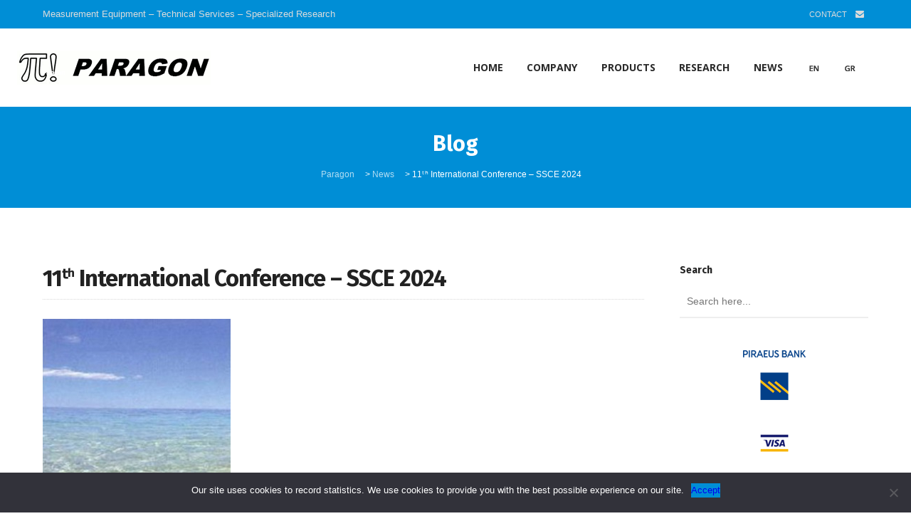

--- FILE ---
content_type: text/html; charset=UTF-8
request_url: https://paragon.gr/11%E1%B5%97%CA%B0-international-conference-ssce-2024/?lang=en
body_size: 12231
content:
<!DOCTYPE html>
<html dir="ltr" lang="en-US" prefix="og: https://ogp_me/ns#"= class="no-js">
<head>
	<meta charset="UTF-8">
	<meta name="viewport" content="width=device-width, initial-scale=1, maximum-scale=1.0">
	<link rel="profile" href="http://gmpg.org/xfn/11">
	<title>11ᵗʰ International Conference – SSCE 2024 - Paragon</title>
    <style>
        #wpadminbar #wp-admin-bar-p404_free_top_button .ab-icon:before {
            content: "\f103";
            color:red;
            top: 2px;
        }
    </style>
    
		
		<meta name="description" content="11ᵗʰ International Conference SCCE 2024 “From Scientific Computing to Computational Engineering” to be held in Loutraki, Greece." />
		<meta name="robots" content="max-image-preview:large" />
		<link rel="canonical" href="https://paragon.gr/11%e1%b5%97%ca%b0-international-conference-ssce-2024/?lang=en" />
		
		<meta property="og:locale" content="en_US" />
		<meta property="og:site_name" content="Paragon -" />
		<meta property="og:type" content="article" />
		<meta property="og:title" content="11ᵗʰ International Conference – SSCE 2024 - Paragon" />
		<meta property="og:description" content="11ᵗʰ International Conference SCCE 2024 “From Scientific Computing to Computational Engineering” to be held in Loutraki, Greece." />
		<meta property="og:url" content="https://paragon.gr/11%e1%b5%97%ca%b0-international-conference-ssce-2024/?lang=en" />
		<meta property="article:published_time" content="2023-11-29T10:01:22+00:00" />
		<meta property="article:modified_time" content="2023-11-30T09:11:06+00:00" />
		<meta name="twitter:card" content="summary" />
		<meta name="twitter:title" content="11ᵗʰ International Conference – SSCE 2024 - Paragon" />
		<meta name="twitter:description" content="11ᵗʰ International Conference SCCE 2024 “From Scientific Computing to Computational Engineering” to be held in Loutraki, Greece." />
		<script type="application/ld+json" class="aioseo-schema">
			{"@context":"https:\/\/schema.org","@graph":[{"@type":"BlogPosting","@id":"https:\/\/paragon.gr\/11%e1%b5%97%ca%b0-international-conference-ssce-2024\/?lang=en#blogposting","name":"11\u1d57\u02b0 International Conference \u2013 SSCE 2024 - Paragon","headline":"11\u1d57\u02b0 International Conference &#8211; SSCE 2024","author":{"@id":"https:\/\/paragon.gr\/contributor\/jtsahalis_fv7e0y86\/?lang=en#author"},"publisher":{"@id":"https:\/\/paragon.gr\/?lang=en\/#organization"},"image":{"@type":"ImageObject","url":"https:\/\/paragon.gr\/media\/2016\/12\/image007.jpg","width":264,"height":264},"datePublished":"2023-11-29T12:01:22+02:00","dateModified":"2023-11-30T11:11:06+02:00","inLanguage":"en-US","mainEntityOfPage":{"@id":"https:\/\/paragon.gr\/11%e1%b5%97%ca%b0-international-conference-ssce-2024\/?lang=en#webpage"},"isPartOf":{"@id":"https:\/\/paragon.gr\/11%e1%b5%97%ca%b0-international-conference-ssce-2024\/?lang=en#webpage"},"articleSection":"News"},{"@type":"BreadcrumbList","@id":"https:\/\/paragon.gr\/11%e1%b5%97%ca%b0-international-conference-ssce-2024\/?lang=en#breadcrumblist","itemListElement":[{"@type":"ListItem","@id":"https:\/\/paragon.gr\/?lang=en\/#listItem","position":1,"name":"Home","item":"https:\/\/paragon.gr\/?lang=en\/","nextItem":"https:\/\/paragon.gr\/11%e1%b5%97%ca%b0-international-conference-ssce-2024\/?lang=en#listItem"},{"@type":"ListItem","@id":"https:\/\/paragon.gr\/11%e1%b5%97%ca%b0-international-conference-ssce-2024\/?lang=en#listItem","position":2,"name":"11\u1d57\u02b0 International Conference - SSCE 2024","previousItem":"https:\/\/paragon.gr\/?lang=en\/#listItem"}]},{"@type":"Organization","@id":"https:\/\/paragon.gr\/?lang=en\/#organization","name":"Paragon S.A.","url":"https:\/\/paragon.gr\/?lang=en\/","logo":{"@type":"ImageObject","url":"https:\/\/paragon.gr\/media\/2018\/10\/logo_light.png","@id":"https:\/\/paragon.gr\/11%e1%b5%97%ca%b0-international-conference-ssce-2024\/?lang=en\/#organizationLogo"},"image":{"@id":"https:\/\/paragon.gr\/11%e1%b5%97%ca%b0-international-conference-ssce-2024\/?lang=en\/#organizationLogo"}},{"@type":"Person","@id":"https:\/\/paragon.gr\/contributor\/jtsahalis_fv7e0y86\/?lang=en#author","url":"https:\/\/paragon.gr\/contributor\/jtsahalis_fv7e0y86\/?lang=en","name":"admin","image":{"@type":"ImageObject","@id":"https:\/\/paragon.gr\/11%e1%b5%97%ca%b0-international-conference-ssce-2024\/?lang=en#authorImage","url":"https:\/\/secure.gravatar.com\/avatar\/d2b179aaea23ceac4d1f6d8250fa338a?s=96&d=mm&r=g","width":96,"height":96,"caption":"admin"}},{"@type":"WebPage","@id":"https:\/\/paragon.gr\/11%e1%b5%97%ca%b0-international-conference-ssce-2024\/?lang=en#webpage","url":"https:\/\/paragon.gr\/11%e1%b5%97%ca%b0-international-conference-ssce-2024\/?lang=en","name":"11\u1d57\u02b0 International Conference \u2013 SSCE 2024 - Paragon","description":"11\u1d57\u02b0 International Conference SCCE 2024 \u201cFrom Scientific Computing to Computational Engineering\u201d to be held in Loutraki, Greece.","inLanguage":"en-US","isPartOf":{"@id":"https:\/\/paragon.gr\/?lang=en\/#website"},"breadcrumb":{"@id":"https:\/\/paragon.gr\/11%e1%b5%97%ca%b0-international-conference-ssce-2024\/?lang=en#breadcrumblist"},"author":{"@id":"https:\/\/paragon.gr\/contributor\/jtsahalis_fv7e0y86\/?lang=en#author"},"creator":{"@id":"https:\/\/paragon.gr\/contributor\/jtsahalis_fv7e0y86\/?lang=en#author"},"image":{"@type":"ImageObject","url":"https:\/\/paragon.gr\/media\/2016\/12\/image007.jpg","@id":"https:\/\/paragon.gr\/11%e1%b5%97%ca%b0-international-conference-ssce-2024\/?lang=en\/#mainImage","width":264,"height":264},"primaryImageOfPage":{"@id":"https:\/\/paragon.gr\/11%e1%b5%97%ca%b0-international-conference-ssce-2024\/?lang=en#mainImage"},"datePublished":"2023-11-29T12:01:22+02:00","dateModified":"2023-11-30T11:11:06+02:00"},{"@type":"WebSite","@id":"https:\/\/paragon.gr\/?lang=en\/#website","url":"https:\/\/paragon.gr\/?lang=en\/","name":"Paragon","inLanguage":"en-US","publisher":{"@id":"https:\/\/paragon.gr\/?lang=en\/#organization"}}]}
		</script>
		
<link rel="alternate" hreflang="en" href="https://paragon.gr/11%e1%b5%97%ca%b0-international-conference-ssce-2024/?lang=en" />
<link rel='dns-prefetch' href='//maps.googleapis.com' />
<link rel='dns-prefetch' href='//fonts.googleapis.com' />
<link rel="alternate" type="application/rss+xml" title="Paragon &raquo; Feed" href="https://paragon.gr/feed/?lang=en" />
<script type="text/javascript">
/* <![CDATA[ */
window._wpemojiSettings = {"baseUrl":"https:\/\/s.w.org\/images\/core\/emoji\/15.0.3\/72x72\/","ext":".png","svgUrl":"https:\/\/s.w.org\/images\/core\/emoji\/15.0.3\/svg\/","svgExt":".svg","source":{"concatemoji":"https:\/\/paragon.gr\/jipsejid\/js\/wp-emoji-release.min.js?ver=6.6.4"}};
/*! This file is auto-generated */
!function(i,n){var o,s,e;function c(e){try{var t={supportTests:e,timestamp:(new Date).valueOf()};sessionStorage.setItem(o,JSON.stringify(t))}catch(e){}}function p(e,t,n){e.clearRect(0,0,e.canvas.width,e.canvas.height),e.fillText(t,0,0);var t=new Uint32Array(e.getImageData(0,0,e.canvas.width,e.canvas.height).data),r=(e.clearRect(0,0,e.canvas.width,e.canvas.height),e.fillText(n,0,0),new Uint32Array(e.getImageData(0,0,e.canvas.width,e.canvas.height).data));return t.every(function(e,t){return e===r[t]})}function u(e,t,n){switch(t){case"flag":return n(e,"\ud83c\udff3\ufe0f\u200d\u26a7\ufe0f","\ud83c\udff3\ufe0f\u200b\u26a7\ufe0f")?!1:!n(e,"\ud83c\uddfa\ud83c\uddf3","\ud83c\uddfa\u200b\ud83c\uddf3")&&!n(e,"\ud83c\udff4\udb40\udc67\udb40\udc62\udb40\udc65\udb40\udc6e\udb40\udc67\udb40\udc7f","\ud83c\udff4\u200b\udb40\udc67\u200b\udb40\udc62\u200b\udb40\udc65\u200b\udb40\udc6e\u200b\udb40\udc67\u200b\udb40\udc7f");case"emoji":return!n(e,"\ud83d\udc26\u200d\u2b1b","\ud83d\udc26\u200b\u2b1b")}return!1}function f(e,t,n){var r="undefined"!=typeof WorkerGlobalScope&&self instanceof WorkerGlobalScope?new OffscreenCanvas(300,150):i.createElement("canvas"),a=r.getContext("2d",{willReadFrequently:!0}),o=(a.textBaseline="top",a.font="600 32px Arial",{});return e.forEach(function(e){o[e]=t(a,e,n)}),o}function t(e){var t=i.createElement("script");t.src=e,t.defer=!0,i.head.appendChild(t)}"undefined"!=typeof Promise&&(o="wpEmojiSettingsSupports",s=["flag","emoji"],n.supports={everything:!0,everythingExceptFlag:!0},e=new Promise(function(e){i.addEventListener("DOMContentLoaded",e,{once:!0})}),new Promise(function(t){var n=function(){try{var e=JSON.parse(sessionStorage.getItem(o));if("object"==typeof e&&"number"==typeof e.timestamp&&(new Date).valueOf()<e.timestamp+604800&&"object"==typeof e.supportTests)return e.supportTests}catch(e){}return null}();if(!n){if("undefined"!=typeof Worker&&"undefined"!=typeof OffscreenCanvas&&"undefined"!=typeof URL&&URL.createObjectURL&&"undefined"!=typeof Blob)try{var e="postMessage("+f.toString()+"("+[JSON.stringify(s),u.toString(),p.toString()].join(",")+"));",r=new Blob([e],{type:"text/javascript"}),a=new Worker(URL.createObjectURL(r),{name:"wpTestEmojiSupports"});return void(a.onmessage=function(e){c(n=e.data),a.terminate(),t(n)})}catch(e){}c(n=f(s,u,p))}t(n)}).then(function(e){for(var t in e)n.supports[t]=e[t],n.supports.everything=n.supports.everything&&n.supports[t],"flag"!==t&&(n.supports.everythingExceptFlag=n.supports.everythingExceptFlag&&n.supports[t]);n.supports.everythingExceptFlag=n.supports.everythingExceptFlag&&!n.supports.flag,n.DOMReady=!1,n.readyCallback=function(){n.DOMReady=!0}}).then(function(){return e}).then(function(){var e;n.supports.everything||(n.readyCallback(),(e=n.source||{}).concatemoji?t(e.concatemoji):e.wpemoji&&e.twemoji&&(t(e.twemoji),t(e.wpemoji)))}))}((window,document),window._wpemojiSettings);
/* ]]> */
</script>
<style id='wp-emoji-styles-inline-css' type='text/css'>
	img.wp-smiley, img.emoji {
		display: inline !important;
		border: none !important;
		box-shadow: none !important;
		height: 1em !important;
		width: 1em !important;
		margin: 0 0.07em !important;
		vertical-align: -0.1em !important;
		background: none !important;
		padding: 0 !important;
	}
</style>
<link rel='stylesheet' id='wp-block-library-css' href='https://paragon.gr/jipsejid/css/dist/block-library/style.min.css?ver=6.6.4' type='text/css' media='all' />
<style id='classic-theme-styles-inline-css' type='text/css'>
/*! This file is auto-generated */
.wp-block-button__link{color:#fff;background-color:#32373c;border-radius:9999px;box-shadow:none;text-decoration:none;padding:calc(.667em + 2px) calc(1.333em + 2px);font-size:1.125em}.wp-block-file__button{background:#32373c;color:#fff;text-decoration:none}
</style>
<style id='global-styles-inline-css' type='text/css'>
:root{--wp--preset--aspect-ratio--square: 1;--wp--preset--aspect-ratio--4-3: 4/3;--wp--preset--aspect-ratio--3-4: 3/4;--wp--preset--aspect-ratio--3-2: 3/2;--wp--preset--aspect-ratio--2-3: 2/3;--wp--preset--aspect-ratio--16-9: 16/9;--wp--preset--aspect-ratio--9-16: 9/16;--wp--preset--color--black: #000000;--wp--preset--color--cyan-bluish-gray: #abb8c3;--wp--preset--color--white: #ffffff;--wp--preset--color--pale-pink: #f78da7;--wp--preset--color--vivid-red: #cf2e2e;--wp--preset--color--luminous-vivid-orange: #ff6900;--wp--preset--color--luminous-vivid-amber: #fcb900;--wp--preset--color--light-green-cyan: #7bdcb5;--wp--preset--color--vivid-green-cyan: #00d084;--wp--preset--color--pale-cyan-blue: #8ed1fc;--wp--preset--color--vivid-cyan-blue: #0693e3;--wp--preset--color--vivid-purple: #9b51e0;--wp--preset--gradient--vivid-cyan-blue-to-vivid-purple: linear-gradient(135deg,rgba(6,147,227,1) 0%,rgb(155,81,224) 100%);--wp--preset--gradient--light-green-cyan-to-vivid-green-cyan: linear-gradient(135deg,rgb(122,220,180) 0%,rgb(0,208,130) 100%);--wp--preset--gradient--luminous-vivid-amber-to-luminous-vivid-orange: linear-gradient(135deg,rgba(252,185,0,1) 0%,rgba(255,105,0,1) 100%);--wp--preset--gradient--luminous-vivid-orange-to-vivid-red: linear-gradient(135deg,rgba(255,105,0,1) 0%,rgb(207,46,46) 100%);--wp--preset--gradient--very-light-gray-to-cyan-bluish-gray: linear-gradient(135deg,rgb(238,238,238) 0%,rgb(169,184,195) 100%);--wp--preset--gradient--cool-to-warm-spectrum: linear-gradient(135deg,rgb(74,234,220) 0%,rgb(151,120,209) 20%,rgb(207,42,186) 40%,rgb(238,44,130) 60%,rgb(251,105,98) 80%,rgb(254,248,76) 100%);--wp--preset--gradient--blush-light-purple: linear-gradient(135deg,rgb(255,206,236) 0%,rgb(152,150,240) 100%);--wp--preset--gradient--blush-bordeaux: linear-gradient(135deg,rgb(254,205,165) 0%,rgb(254,45,45) 50%,rgb(107,0,62) 100%);--wp--preset--gradient--luminous-dusk: linear-gradient(135deg,rgb(255,203,112) 0%,rgb(199,81,192) 50%,rgb(65,88,208) 100%);--wp--preset--gradient--pale-ocean: linear-gradient(135deg,rgb(255,245,203) 0%,rgb(182,227,212) 50%,rgb(51,167,181) 100%);--wp--preset--gradient--electric-grass: linear-gradient(135deg,rgb(202,248,128) 0%,rgb(113,206,126) 100%);--wp--preset--gradient--midnight: linear-gradient(135deg,rgb(2,3,129) 0%,rgb(40,116,252) 100%);--wp--preset--font-size--small: 13px;--wp--preset--font-size--medium: 20px;--wp--preset--font-size--large: 36px;--wp--preset--font-size--x-large: 42px;--wp--preset--spacing--20: 0.44rem;--wp--preset--spacing--30: 0.67rem;--wp--preset--spacing--40: 1rem;--wp--preset--spacing--50: 1.5rem;--wp--preset--spacing--60: 2.25rem;--wp--preset--spacing--70: 3.38rem;--wp--preset--spacing--80: 5.06rem;--wp--preset--shadow--natural: 6px 6px 9px rgba(0, 0, 0, 0.2);--wp--preset--shadow--deep: 12px 12px 50px rgba(0, 0, 0, 0.4);--wp--preset--shadow--sharp: 6px 6px 0px rgba(0, 0, 0, 0.2);--wp--preset--shadow--outlined: 6px 6px 0px -3px rgba(255, 255, 255, 1), 6px 6px rgba(0, 0, 0, 1);--wp--preset--shadow--crisp: 6px 6px 0px rgba(0, 0, 0, 1);}:where(.is-layout-flex){gap: 0.5em;}:where(.is-layout-grid){gap: 0.5em;}body .is-layout-flex{display: flex;}.is-layout-flex{flex-wrap: wrap;align-items: center;}.is-layout-flex > :is(*, div){margin: 0;}body .is-layout-grid{display: grid;}.is-layout-grid > :is(*, div){margin: 0;}:where(.wp-block-columns.is-layout-flex){gap: 2em;}:where(.wp-block-columns.is-layout-grid){gap: 2em;}:where(.wp-block-post-template.is-layout-flex){gap: 1.25em;}:where(.wp-block-post-template.is-layout-grid){gap: 1.25em;}.has-black-color{color: var(--wp--preset--color--black) !important;}.has-cyan-bluish-gray-color{color: var(--wp--preset--color--cyan-bluish-gray) !important;}.has-white-color{color: var(--wp--preset--color--white) !important;}.has-pale-pink-color{color: var(--wp--preset--color--pale-pink) !important;}.has-vivid-red-color{color: var(--wp--preset--color--vivid-red) !important;}.has-luminous-vivid-orange-color{color: var(--wp--preset--color--luminous-vivid-orange) !important;}.has-luminous-vivid-amber-color{color: var(--wp--preset--color--luminous-vivid-amber) !important;}.has-light-green-cyan-color{color: var(--wp--preset--color--light-green-cyan) !important;}.has-vivid-green-cyan-color{color: var(--wp--preset--color--vivid-green-cyan) !important;}.has-pale-cyan-blue-color{color: var(--wp--preset--color--pale-cyan-blue) !important;}.has-vivid-cyan-blue-color{color: var(--wp--preset--color--vivid-cyan-blue) !important;}.has-vivid-purple-color{color: var(--wp--preset--color--vivid-purple) !important;}.has-black-background-color{background-color: var(--wp--preset--color--black) !important;}.has-cyan-bluish-gray-background-color{background-color: var(--wp--preset--color--cyan-bluish-gray) !important;}.has-white-background-color{background-color: var(--wp--preset--color--white) !important;}.has-pale-pink-background-color{background-color: var(--wp--preset--color--pale-pink) !important;}.has-vivid-red-background-color{background-color: var(--wp--preset--color--vivid-red) !important;}.has-luminous-vivid-orange-background-color{background-color: var(--wp--preset--color--luminous-vivid-orange) !important;}.has-luminous-vivid-amber-background-color{background-color: var(--wp--preset--color--luminous-vivid-amber) !important;}.has-light-green-cyan-background-color{background-color: var(--wp--preset--color--light-green-cyan) !important;}.has-vivid-green-cyan-background-color{background-color: var(--wp--preset--color--vivid-green-cyan) !important;}.has-pale-cyan-blue-background-color{background-color: var(--wp--preset--color--pale-cyan-blue) !important;}.has-vivid-cyan-blue-background-color{background-color: var(--wp--preset--color--vivid-cyan-blue) !important;}.has-vivid-purple-background-color{background-color: var(--wp--preset--color--vivid-purple) !important;}.has-black-border-color{border-color: var(--wp--preset--color--black) !important;}.has-cyan-bluish-gray-border-color{border-color: var(--wp--preset--color--cyan-bluish-gray) !important;}.has-white-border-color{border-color: var(--wp--preset--color--white) !important;}.has-pale-pink-border-color{border-color: var(--wp--preset--color--pale-pink) !important;}.has-vivid-red-border-color{border-color: var(--wp--preset--color--vivid-red) !important;}.has-luminous-vivid-orange-border-color{border-color: var(--wp--preset--color--luminous-vivid-orange) !important;}.has-luminous-vivid-amber-border-color{border-color: var(--wp--preset--color--luminous-vivid-amber) !important;}.has-light-green-cyan-border-color{border-color: var(--wp--preset--color--light-green-cyan) !important;}.has-vivid-green-cyan-border-color{border-color: var(--wp--preset--color--vivid-green-cyan) !important;}.has-pale-cyan-blue-border-color{border-color: var(--wp--preset--color--pale-cyan-blue) !important;}.has-vivid-cyan-blue-border-color{border-color: var(--wp--preset--color--vivid-cyan-blue) !important;}.has-vivid-purple-border-color{border-color: var(--wp--preset--color--vivid-purple) !important;}.has-vivid-cyan-blue-to-vivid-purple-gradient-background{background: var(--wp--preset--gradient--vivid-cyan-blue-to-vivid-purple) !important;}.has-light-green-cyan-to-vivid-green-cyan-gradient-background{background: var(--wp--preset--gradient--light-green-cyan-to-vivid-green-cyan) !important;}.has-luminous-vivid-amber-to-luminous-vivid-orange-gradient-background{background: var(--wp--preset--gradient--luminous-vivid-amber-to-luminous-vivid-orange) !important;}.has-luminous-vivid-orange-to-vivid-red-gradient-background{background: var(--wp--preset--gradient--luminous-vivid-orange-to-vivid-red) !important;}.has-very-light-gray-to-cyan-bluish-gray-gradient-background{background: var(--wp--preset--gradient--very-light-gray-to-cyan-bluish-gray) !important;}.has-cool-to-warm-spectrum-gradient-background{background: var(--wp--preset--gradient--cool-to-warm-spectrum) !important;}.has-blush-light-purple-gradient-background{background: var(--wp--preset--gradient--blush-light-purple) !important;}.has-blush-bordeaux-gradient-background{background: var(--wp--preset--gradient--blush-bordeaux) !important;}.has-luminous-dusk-gradient-background{background: var(--wp--preset--gradient--luminous-dusk) !important;}.has-pale-ocean-gradient-background{background: var(--wp--preset--gradient--pale-ocean) !important;}.has-electric-grass-gradient-background{background: var(--wp--preset--gradient--electric-grass) !important;}.has-midnight-gradient-background{background: var(--wp--preset--gradient--midnight) !important;}.has-small-font-size{font-size: var(--wp--preset--font-size--small) !important;}.has-medium-font-size{font-size: var(--wp--preset--font-size--medium) !important;}.has-large-font-size{font-size: var(--wp--preset--font-size--large) !important;}.has-x-large-font-size{font-size: var(--wp--preset--font-size--x-large) !important;}
:where(.wp-block-post-template.is-layout-flex){gap: 1.25em;}:where(.wp-block-post-template.is-layout-grid){gap: 1.25em;}
:where(.wp-block-columns.is-layout-flex){gap: 2em;}:where(.wp-block-columns.is-layout-grid){gap: 2em;}
:root :where(.wp-block-pullquote){font-size: 1.5em;line-height: 1.6;}
</style>
<link rel='stylesheet' id='cookie-notice-front-css' href='https://paragon.gr/foasypte/cookie-notice/css/front.min.css?ver=2.4.18' type='text/css' media='all' />
<link rel='stylesheet' id='labora-sc-animation-css' href='https://paragon.gr/foasypte/labora-core/labora-shortcodes/css/frontend/animate.css?ver=6.6.4' type='text/css' media='all' />
<link rel='stylesheet' id='font-awesome-css' href='https://paragon.gr/foasypte/labora-core/labora-shortcodes/css/fontawesome/css/font-awesome.min.css?ver=6.6.4' type='text/css' media='all' />
<link rel='stylesheet' id='pe-icon-7-stroke-css' href='https://paragon.gr/foasypte/labora-core/labora-shortcodes/css/pe-icon-7-stroke/css/pe-icon-7-stroke.css?ver=6.6.4' type='text/css' media='all' />
<link rel='stylesheet' id='labora-sc-shortcodes-css' href='https://paragon.gr/foasypte/labora-core/labora-shortcodes/css/frontend/plugin_shortcodes.css?ver=null' type='text/css' media='all' />
<link rel='stylesheet' id='wpml-legacy-dropdown-0-css' href='//paragon.gr/foasypte/sitepress-multilingual-cms/templates/language-switchers/legacy-dropdown/style.css?ver=1' type='text/css' media='all' />
<style id='wpml-legacy-dropdown-0-inline-css' type='text/css'>
.wpml-ls-statics-shortcode_actions, .wpml-ls-statics-shortcode_actions .wpml-ls-sub-menu, .wpml-ls-statics-shortcode_actions a {border-color:#cdcdcd;}.wpml-ls-statics-shortcode_actions a {color:#444444;background-color:#ffffff;}.wpml-ls-statics-shortcode_actions a:hover,.wpml-ls-statics-shortcode_actions a:focus {color:#000000;background-color:#eeeeee;}.wpml-ls-statics-shortcode_actions .wpml-ls-current-language>a {color:#444444;background-color:#ffffff;}.wpml-ls-statics-shortcode_actions .wpml-ls-current-language:hover>a, .wpml-ls-statics-shortcode_actions .wpml-ls-current-language>a:focus {color:#000000;background-color:#eeeeee;}
</style>
<link rel='stylesheet' id='wpml-menu-item-0-css' href='//paragon.gr/foasypte/sitepress-multilingual-cms/templates/language-switchers/menu-item/style.css?ver=1' type='text/css' media='all' />
<link rel='stylesheet' id='labora-vc-style-css' href='https://paragon.gr/foasypte/labora-core/labora-vcaddons/assets/css/labora-vc-style.css?ver=6.6.4' type='text/css' media='all' />
<link rel='stylesheet' id='labora-theme-css' href='https://paragon.gr/template-theme/style.css?ver=6.6.4' type='text/css' media='all' />
<link rel='stylesheet' id='iva-swiper-css' href='https://paragon.gr/template-theme/css/swiper.css?ver=6.6.4' type='text/css' media='all' />
<link rel='stylesheet' id='labora-responsive-css' href='https://paragon.gr/template-theme/css/responsive.css?ver=6.6.4' type='text/css' media='all' />
<style id='labora-responsive-inline-css' type='text/css'>

		#back-top span,
		.copyright,
		.button,
		button,
		.topbar,
		#subheader,
		.subheader_bg_overlay,
		.footer-area-top,
		input[type='button'],
		input[type='reset'], input[type='submit'],
		.woocommerce a.button,
		.woocommerce button.button,
		.woocommerce input.button,
		.woocommerce-cart .wc-proceed-to-checkout a.checkout-button,
		.woocommerce input.button.alt,
		.post-password-form input[type='submit'],
		.contributor-posts-link,
		.singlepost .tagcloud a,
		.at-cases-details:after,
		.ac_wrap .ac_title.active,
		.at-service-container .at-item.style3 .at-image .at-category,
		.iva-date-ui.ui-widget-content .ui-state-active {
			background-color:#008ed6;
		}

		.sf-menu > li.current-menu-item > a:after,
		.ivaSearch.icnalign,
		.content-area a,
		.widget a,
		.client-name,
		.at-service-container .at-item.style2 .at-content .at-category i,
		#footer .contactinfo-wrap .icon,
		.breadcrumbs > span i.fa,
		.product-categories .cat-item a:hover:after,
		.at-staff-wapper .at-staff-info .info i,
		.widget_postslist li .pdesc a:hover,
		.widget_postslist li .w-postmeta:before,
		.at-vacancy-table-wrap .at-vacancy-table tbody td a,
		.at-vacancy-table-wrap .at-vacancy-table tbody td span,
		.singlepost .entry-content > p:first-of-type:first-letter,
		.woocommerce nav.woocommerce-pagination ul li a,
		.woocommerce nav.woocommerce-pagination ul li span,
		.woocommerce nav.woocommerce-pagination ul li a:focus,
		.woocommerce nav.woocommerce-pagination ul li a:hover,
		.woocommerce nav.woocommerce-pagination ul li span.current {
			color:#008ed6;
		}


		.fancytitle span,
		blockquote,
		.iva-tabs li.current,
		.woocommerce ul.products li.product a:hover img,
		.at-vacancy-table-wrap .at-vacancy-table thead th.headerSortDown,
		.at-person.grid ul li:hover .at-person-image img,
		#sidebar .widget_nav_menu li.current_page_item > a,
		#sidebar .widget_nav_menu li.current_page_item > a:hover,
		#sidebar .widget_nav_menu li.current_page_item a,
		.woocommerce nav.woocommerce-pagination ul li a:focus,
		.woocommerce nav.woocommerce-pagination ul li a:hover,
		.woocommerce nav.woocommerce-pagination ul li span.current,
		.woocommerce ul.products li.product a:hover img {
			border-color:#008ed6;
		}
	
h1#site-title a{ font-size:9px; color:#ffffff; line-height:9px; font-style:; font-weight:;} 
h2#site-description{ font-size:; color:; line-height:; font-style:; font-weight:;} 
.labora_page_loader{ background-image:url( https://paragon.gr/template-theme/images/svg-loaders/tail-spin.svg); } 
.topbar,
.widgettitle,
aside#text-2 .widget-title{ color:#dbdbdb; } 
.topbar a{ color:#dbdbdb; } 
.header{ background-image:url( https://paragon.gr/media/logo_dark.png ); background-repeat:no-repeat; background-position:left center; background-color:; background-attachment:scroll;} 
body{ background-image:url(  ); background-repeat:no-repeat; background-position:left top; background-color:; background-attachment:scroll;} 
#subheader{ background-image:url( https://paragon.gr/media/slide3.jpg ); background-repeat:repeat; background-position:left top; background-color:; background-attachment:fixed;} 
.footer-area-middle{ background-image:url(  ); background-repeat:repeat; background-position:left top; background-color:; background-attachment:fixed;} 
h1,
h2,
h3,
h4,
h5,
h6{ font-family:"Fira Sans"; } 
.sf-menu{ font-family:"Open Sans"; } 
body,
input,
select,
textarea{ font-size:; color:; line-height:; font-style:; font-weight:;} 
h1{ font-size:; color:; line-height:; font-style:; font-weight:;} 
h2{ font-size:; color:; line-height:; font-style:; font-weight:;} 
h3{ font-size:; color:; line-height:; font-style:; font-weight:;} 
h4{ font-size:; color:; line-height:; font-style:; font-weight:;} 
h5{ font-size:; color:; line-height:; font-style:; font-weight:;} 
h6{ font-size:; color:; line-height:; font-style:; font-weight:;} 
.widget-title{ font-size:; color:; line-height:; font-style:; font-weight:bold;} 
#footer .widget-title{ font-size:; color:; line-height:; font-style:; font-weight:;} 
#footer{ font-size:; color:; line-height:; font-style:; font-weight:;} 
.copyright{ font-size:; color:; line-height:; font-style:; font-weight:;} 
.sf-menu a,
.header-style3 .sf-menu > li > a{ font-size:12px; color:; line-height:; font-style:; font-weight:bold;} 
.header-style .sf-menu li:hover,
.sf-menu > li:hover{ background-color:#ffffff; } 
.sf-menu a:hover,
.header-style3 .sf-menu > li > a:hover{ color:#008ed6; } 
.sf-menu li li:hover,
.sf-menu li li:hover ul,
.sf-menu li li.sfHover,
.sf-menu li li a:focus,
.sf-menu li li a:hover,
.sf-menu li li a:active{ color:#008ed6; } 
.header-style3 .sf-menu li.current-menu-item > a,
.sf-menu li.current-menu-item > a,
.sf-menu li.current-menu-ancestor > a,
.sf-menu li.current-page-ancestor > a,
.header-style3 .sf-menu li.current-menu-ancestor > a,
.header-style3 .sf-menu li.current-page-ancestor > a,
.sf-menu li.current-menu-item > a{ color:#008ed6; } 
#subheader .subheader_bg_image,
.header_section_bg{ background-image:url(  ); background-repeat:repeat; background-position:left top; background-color:; background-attachment:scroll;} 
.header_section{ background-image:url( https://paragon.gr/media/slide3.jpg ); background-repeat:repeat; background-position:left top; background-color:; background-attachment:fixed;} 
</style>
<link rel='stylesheet' id='labora_google_fonts-css' href='//fonts.googleapis.com/css?family=Fira+Sans:300,300italic,400,400italic,500,500italic,700,700italic%7cOpen+Sans:300,300italic,400,400italic,600,600italic,700,700italic' type='text/css' media='all' />
<link rel='stylesheet' id='newsletter-css' href='https://paragon.gr/foasypte/newsletter/style.css?ver=8.4.8' type='text/css' media='all' />
<link rel='stylesheet' id='js_composer_front-css' href='https://paragon.gr/foasypte/js_composer/assets/css/js_composer.min.css?ver=6.5.0' type='text/css' media='all' />
<script type="text/javascript" id="jquery-core-js-extra">
/* <![CDATA[ */
var labora_localize_script_param = [];
labora_localize_script_param = {"ajaxurl":"https:\/\/paragon.gr\/sitacaj\/admin-ajax.php","home_url":"https:\/\/paragon.gr\/?lang=en","directory_uri":"https:\/\/paragon.gr\/template-theme"};;
/* ]]> */
</script>
<script type="text/javascript" src="https://paragon.gr/jipsejid/js/jquery/jquery.min.js?ver=3.7.1" id="jquery-core-js"></script>
<script type="text/javascript" src="//paragon.gr/foasypte/wp-hide-security-enhancer/assets/js/devtools-detect.js?ver=6.6.4" id="devtools-detect-js"></script>
<script type="text/javascript" id="cookie-notice-front-js-before">
/* <![CDATA[ */
var cnArgs = {"ajaxUrl":"https:\/\/paragon.gr\/sitacaj\/admin-ajax.php","nonce":"0f4fa021cb","hideEffect":"fade","position":"bottom","onScroll":false,"onScrollOffset":100,"onClick":false,"cookieName":"cookie_notice_accepted","cookieTime":2592000,"cookieTimeRejected":2592000,"globalCookie":false,"redirection":false,"cache":false,"revokeCookies":false,"revokeCookiesOpt":"automatic"};
/* ]]> */
</script>
<script type="text/javascript" src="https://paragon.gr/foasypte/cookie-notice/js/front.min.js?ver=2.4.18" id="cookie-notice-front-js"></script>
<script type="text/javascript" src="https://paragon.gr/jipsejid/js/jquery/jquery-migrate.min.js?ver=3.4.1" id="jquery-migrate-js"></script>
<script type="text/javascript" src="https://paragon.gr/foasypte/labora-core/labora-shortcodes/js/frontend/waypoints.js?ver=6.6.4" id="waypoints-js"></script>
<script type="text/javascript" src="//paragon.gr/foasypte/sitepress-multilingual-cms/templates/language-switchers/legacy-dropdown/script.js?ver=1" id="wpml-legacy-dropdown-0-js"></script>
<link rel="EditURI" type="application/rsd+xml" title="RSD" href="https://paragon.gr/hofutaf.php?rsd" />
<link rel='shortlink' href='https://paragon.gr/?p=2528&#038;lang=en' />
<link rel="alternate" title="oEmbed (JSON)" type="application/json+oembed" href="https://paragon.gr/wp-json/oembed/1.0/embed?url=https%3A%2F%2Fparagon.gr%2F11%25e1%25b5%2597%25ca%25b0-international-conference-ssce-2024%2F%3Flang%3Den" />
<link rel="alternate" title="oEmbed (XML)" type="text/xml+oembed" href="https://paragon.gr/wp-json/oembed/1.0/embed?url=https%3A%2F%2Fparagon.gr%2F11%25e1%25b5%2597%25ca%25b0-international-conference-ssce-2024%2F%3Flang%3Den&#038;format=xml" />
        <script type="text/javascript">
            var jQueryMigrateHelperHasSentDowngrade = false;
			window.onerror = function( msg, url, line, col, error ) {
				// Break out early, do not processing if a downgrade reqeust was already sent.
				if ( jQueryMigrateHelperHasSentDowngrade ) {
					return true;
                }
				var xhr = new XMLHttpRequest();
				var nonce = '9e3616870d';
				var jQueryFunctions = [
					'andSelf',
					'browser',
					'live',
					'boxModel',
					'support.boxModel',
					'size',
					'swap',
					'clean',
					'sub',
                ];
				var match_pattern = /\)\.(.+?) is not a function/;
                var erroredFunction = msg.match( match_pattern );
                // If there was no matching functions, do not try to downgrade.
                if ( null === erroredFunction || typeof erroredFunction !== 'object' || typeof erroredFunction[1] === "undefined" || -1 === jQueryFunctions.indexOf( erroredFunction[1] ) ) {
                    return true;
                }
                // Set that we've now attempted a downgrade request.
                jQueryMigrateHelperHasSentDowngrade = true;
				xhr.open( 'POST', 'https://paragon.gr/sitacaj/admin-ajax.php' );
				xhr.setRequestHeader( 'Content-Type', 'application/x-www-form-urlencoded' );
				xhr.onload = function () {
					var response,
                        reload = false;
					if ( 200 === xhr.status ) {
                        try {
                        	response = JSON.parse( xhr.response );
                        	reload = response.data.reload;
                        } catch ( e ) {
                        	reload = false;
                        }
                    }
					// Automatically reload the page if a deprecation caused an automatic downgrade, ensure visitors get the best possible experience.
					if ( reload ) {
						location.reload();
                    }
				};
				xhr.send( encodeURI( 'action=jquery-migrate-downgrade-version&_wpnonce=' + nonce ) );
				// Suppress error alerts in older browsers
				return true;
			}
        </script>
		<link rel="pingback" href="https://paragon.gr/hofutaf.php" />
<link rel="icon" href="https://paragon.gr/media/paragon-favicon-50x50.png" sizes="32x32" />
<link rel="icon" href="https://paragon.gr/media/paragon-favicon-300x300.png" sizes="192x192" />
<link rel="apple-touch-icon" href="https://paragon.gr/media/paragon-favicon-300x300.png" />
<meta name="msapplication-TileImage" content="https://paragon.gr/media/paragon-favicon-300x300.png" />
		<style type="text/css" id="wp-custom-css">
			.woocommerce div.product form.cart .button {
	background-color: #008ed6;
	border-radius: 10px;
}
.woocommerce ul.products li.product .author {
	display: none;
}
.singlepost .entry-content > p:first-of-type:first-letter {
	color: #008ed6;
}
.woocommerce div.product p.price {
	color: #008ed6;
}
a.add-request-quote-button.button{
	margin: auto;
	border-radius: 10px;
	text-align: center;
	margin-left: 15%;
}
span.posted_in {
	margin-left: 20%;
}
	div.flexslider {
		min-height: 0px;
	}
	
div.wpb_text_column.wpb_content_element.vc_custom_1571406965333{
	margin-left: 0px !important;
}
div.wpb_text_column.wpb_content_element.vc_custom_1571669956249{
	padding-left: 0px !important;
	padding-right: 0px !important;
}
	
@media only screen and (max-width: 600px) {
	h1{
		font-size: 22px;
	}
	
	p{
		
	}
}
i.iva_menu_icon.fa.fa-caret-right.menu-item-language {
	display:none;
}
div.at-partner.style1.vc_custom_1645020141964, div.at-partner.style1.vc_custom_1645020044954 {
	color: white;
}
.sf-menu a, .header-style3 .sf-menu > li > a {
	font-size: 14px;
}
		</style>
		<noscript><style> .wpb_animate_when_almost_visible { opacity: 1; }</style></noscript></head>
<body class="post-template-default single single-post postid-2528 single-format-standard cookies-not-set rightsidebar  stretched wpb-js-composer js-comp-ver-6.5.0 vc_responsive">
<div class="labora_page_loader"></div><img id="pagebg" style="background:url() left top no-repeat scroll ;" />

<div class="bodyoverlay"></div>

	
	<div id="wrapper">
				<div class="topbar">
			<div class="inner">
				<div class="topbar-left">
					<aside id="text-20" class=" widget_text">			<div class="textwidget"><p><span class="tlid-translation translation" lang="en"><span class="" title="">Measurement Equipment &#8211; Technical Services &#8211; Specialized Research</span></span></p>
</div>
		</aside>				</div>
				<div class="topbar-right">
					<aside id="sociable_widget-1" class=" socials-wg"><div class="iva_socials"><a class="at-social-link" href="mailto:info@paragon.gr" target="_blank"><i class="fa fa-envelope fa-fw" title=""></i><span class="ttip">Envelope</span></a></div></aside><aside id="nav_menu-1" class=" widget_nav_menu"><div class="menu-topbar-menu-%ce%b1%ce%b3%ce%b3%ce%bb%ce%b9%ce%ba%ce%b1-container"><ul id="menu-topbar-menu-%ce%b1%ce%b3%ce%b3%ce%bb%ce%b9%ce%ba%ce%b1" class="menu"><li id="menu-item-822" class="menu-item menu-item-type-post_type menu-item-object-page menu-item-822"><a href="https://paragon.gr/contact/?lang=en">CONTACT</a></li>
</ul></div></aside>				</div>
			</div>
		</div>
		<div class="clear"></div>
	<header>
	<div id="fixedheader" class="header">
		<div class="header-area">

			<div class="logo">
								<h1 id="site-title"><span><a href="https://paragon.gr/?lang=en" title="Paragon" rel="home">Paragon	</a></span></h1>
				<h2 id="site-description"></h2>
							</div>

			<div class="header-rightpart">
				<div class="primarymenu menuwrap">
				<ul id="iva_menu" class="sf-menu"><li id="menu-item-814" class="menu-item menu-item-type-post_type menu-item-object-page menu-item-home"><a  href="https://paragon.gr/?lang=en">HOME</a></li>
<li id="menu-item-821" class="menu-item menu-item-type-post_type menu-item-object-page menu-item-has-children"><a  href="https://paragon.gr/company/?lang=en">COMPANY</a>
<ul>
	<li id="menu-item-820" class="menu-item menu-item-type-post_type menu-item-object-page"><a  href="https://paragon.gr/qos/?lang=en">Quality Policy</a>	</li>
</ul>
</li>
<li id="menu-item-818" class="menu-item menu-item-type-post_type menu-item-object-page"><a  href="https://paragon.gr/products/?lang=en">PRODUCTS</a></li>
<li id="menu-item-817" class="menu-item menu-item-type-post_type menu-item-object-page"><a  href="https://paragon.gr/research/?lang=en">RESEARCH</a></li>
<li id="menu-item-819" class="menu-item menu-item-type-post_type menu-item-object-page"><a  href="https://paragon.gr/news-announcements/?lang=en">NEWS</a></li>
<li id="menu-item-wpml-ls-39-en" class="menu-item-language-current menu-item wpml-ls-slot-39 wpml-ls-item wpml-ls-item-en wpml-ls-current-language wpml-ls-menu-item wpml-ls-first-item menu-item-type-wpml_ls_menu_item menu-item-object-wpml_ls_menu_item"><a  href="https://paragon.gr/11%e1%b5%97%ca%b0-international-conference-ssce-2024/?lang=en"><i class="iva_menu_icon fa fa-caret-right menu-item-language"></i><img class="wpml-ls-flag" src="https://paragon.gr/foasypte/sitepress-multilingual-cms/res/flags/en.png" alt="en" title="English"></a></li>
<li id="menu-item-wpml-ls-39-el" class="menu-item wpml-ls-slot-39 wpml-ls-item wpml-ls-item-el wpml-ls-menu-item wpml-ls-last-item menu-item-type-wpml_ls_menu_item menu-item-object-wpml_ls_menu_item"><a  href="https://paragon.gr"><i class="iva_menu_icon fa fa-caret-right menu-item-language"></i><img class="wpml-ls-flag" src="https://paragon.gr/foasypte/sitepress-multilingual-cms/res/flags/el.png" alt="el" title="Ελληνικά"></a></li>
</ul>				</div>
							</div>

									<div id="iva-mobile-nav-icon" class="iva-mobile-dropdown"><span></span><span></span><span></span><span></span></div>
				

		</div>
		<div class="iva-mobile-menu"><ul id="menu-main-menu-%ce%b1%ce%b3%ce%b3%ce%bb%ce%b9%ce%ba%ce%b1" class="iva_mmenu"><li id="mobile-menu-item-814" class="menu-item menu-item-type-post_type menu-item-object-page menu-item-home"><a href="https://paragon.gr/?lang=en">HOME</a></li>
<li id="mobile-menu-item-821" class="menu-item menu-item-type-post_type menu-item-object-page menu-item-has-children"><a href="https://paragon.gr/company/?lang=en">COMPANY<span class="iva-children-indenter"><i class="fa fa fa-angle-down"></i></span></a>
<ul class="sub-menu">
	<li id="mobile-menu-item-820" class="menu-item menu-item-type-post_type menu-item-object-page"><a href="https://paragon.gr/qos/?lang=en">Quality Policy</a></li>
</ul>
</li>
<li id="mobile-menu-item-818" class="menu-item menu-item-type-post_type menu-item-object-page"><a href="https://paragon.gr/products/?lang=en">PRODUCTS</a></li>
<li id="mobile-menu-item-817" class="menu-item menu-item-type-post_type menu-item-object-page"><a href="https://paragon.gr/research/?lang=en">RESEARCH</a></li>
<li id="mobile-menu-item-819" class="menu-item menu-item-type-post_type menu-item-object-page"><a href="https://paragon.gr/news-announcements/?lang=en">NEWS</a></li>
<li id="mobile-menu-item-wpml-ls-39-en" class="menu-item-language-current menu-item wpml-ls-slot-39 wpml-ls-item wpml-ls-item-en wpml-ls-current-language wpml-ls-menu-item wpml-ls-first-item menu-item-type-wpml_ls_menu_item menu-item-object-wpml_ls_menu_item"><a href="https://paragon.gr/11%e1%b5%97%ca%b0-international-conference-ssce-2024/?lang=en"><i class="iva_menuicon fa menu-item-language fa-lg"></i><img class="wpml-ls-flag" src="https://paragon.gr/foasypte/sitepress-multilingual-cms/res/flags/en.png" alt="en" title="English"></a></li>
<li id="mobile-menu-item-wpml-ls-39-el" class="menu-item wpml-ls-slot-39 wpml-ls-item wpml-ls-item-el wpml-ls-menu-item wpml-ls-last-item menu-item-type-wpml_ls_menu_item menu-item-object-wpml_ls_menu_item"><a href="https://paragon.gr"><i class="iva_menuicon fa menu-item-language fa-lg"></i><img class="wpml-ls-flag" src="https://paragon.gr/foasypte/sitepress-multilingual-cms/res/flags/el.png" alt="el" title="Ελληνικά"></a></li>
</ul></div>	</div>
</header>
<div id="subheader" class="scenter"><div class="subheader_bg_image"></div><div class="subheader_bg_overlay"></div><div class="subheader-inner"><div class="subdesc"><h1 class="page-title">Blog</h1></div><div class="breadcrumb-main"><div class="breadcrumb-wrap inner"><div class="breadcrumbs">
<span><a title="Go to Paragon." href="https://paragon.gr/?lang=en" class="home"><span>Paragon</span></a></span> &gt; <span><a title="Go to the News category archives." href="https://paragon.gr/category/news-en/?lang=en" class="taxonomy category"><span>News</span></a></span> &gt; <span><span class="post post-post current-item">11ᵗʰ International Conference &#8211; SSCE 2024</span></span></div></div></div></div></div><div id="main">
<div id="primary" class="pagemid">
	<div class="inner">

		<main class="content-area">

			<div class="entry-content-wrapper clearfix">

						<article id="post-2528" class="post-2528 post type-post status-publish format-standard has-post-thumbnail hentry category-news-en singlepost">

	<header class="entry-header">
		<h2 class="entry-title">11ᵗʰ International Conference &#8211; SSCE 2024</h2>		
	</header>

	<div class="postimg-flat"><a href="https://paragon.gr/11%e1%b5%97%ca%b0-international-conference-ssce-2024/?lang=en" rel="bookmark"><figure><img alt="11ᵗʰ International Conference &#8211; SSCE 2024" src="https://paragon.gr/media/2016/12/image007.jpg" width="1100" height="550"></figure></a></div>
	<div class="entry-content">
	<div class="vc_row wpb_row vc_row-fluid"><div class=""  ><div class="wpb_column vc_column_container vc_col-sm-12"><div class="vc_column-inner  "><div class="wpb_wrapper">
	<div class="wpb_text_column wpb_content_element " >
		<div class="wpb_wrapper">
			<p><strong>11<sup>th</sup> IC &#8211; SSCE 2024, 3 – 6 July, Loutraki, Greece.</strong></p>
<p>11<sup>th</sup> International Conference SCCE 2024 “From Scientific Computing to Computational Engineering” to be held in Loutraki, Greece, from July 3<sup>rd</sup> to July 4<sup>th</sup>, 2024.</p>
<p><a href="https://lfme.gr" target="_blank" rel="noopener noreferrer" data-saferedirecturl="https://www.google.com/url?q=https://lfme.gr/&amp;source=gmail&amp;ust=1571051625632000&amp;usg=AFQjCNEPgpgaHDV7MfJtQsPQnAWA3DcRhg">https://lfme.gr</a></p>
		</div>
	</div>
</div></div></div></div></div>
		</div>
</article>
			<div class="sharing-box"><h4>Share</h4><ul class="sharing-box-ico"><li><a class="iva_tip" target="_blank" href="http://plus.google.com/share?url=https://paragon.gr/11%e1%b5%97%ca%b0-international-conference-ssce-2024/?lang=en&amp;title=11ᵗʰ International Conference &#8211; SSCE 2024&amp;annotation=11ᵗʰ International Conference &#8211; SSCE 2024" title="googleplus"><i class="fa fa-google-plus fa-lg"></i><span class="ttip">Google+</span></a></li><li><a class="iva_tip" href="http://www.facebook.com/sharer.php?u=https://paragon.gr/11%e1%b5%97%ca%b0-international-conference-ssce-2024/?lang=en&amp;title=11ᵗʰ International Conference &#8211; SSCE 2024" title="facebook" target="_blank"><i class="fa fa-facebook fa-lg"></i><span class="ttip">Facebook</span></a></li><li><a class="iva_tip" href="http://twitter.com/share?url=https://paragon.gr/11%e1%b5%97%ca%b0-international-conference-ssce-2024/?lang=en&amp;text=11ᵗʰ International Conference &#8211; SSCE 2024" title="twitterbird" target="_blank"><i class="fa fa-twitter fa-lg"></i><span class="ttip">Twitter</span></a></li><li><a class="iva_tip" href="http://reddit.com/submit?url=https://paragon.gr/11%e1%b5%97%ca%b0-international-conference-ssce-2024/?lang=en&amp;title=11ᵗʰ International Conference &#8211; SSCE 2024" title="reddit" target="_blank"><i class="fa fa-reddit fa-lg"></i><span class="ttip">Reddit</span></a></li><li><a class="iva_tip" href="http://www.linkedin.com/shareArticle?mini=true&amp;url=https://paragon.gr/11%e1%b5%97%ca%b0-international-conference-ssce-2024/?lang=en&amp;title=11ᵗʰ International Conference &#8211; SSCE 2024" title="linkedin" target="_blank"><i class="fa fa-linkedin fa-lg"></i><span class="ttip">LinkedIn</span></a></li><li><a class="iva_tip" href="http://www.digg.com/submit?url=https://paragon.gr/11%e1%b5%97%ca%b0-international-conference-ssce-2024/?lang=en&amp;title=11ᵗʰ International Conference &#8211; SSCE 2024" title="digg" target="_blank"><i class="fa fa-digg fa-lg"></i><span class="ttip">Digg</span></a></li><li><a class="iva_tip" href="http://www.tumblr.com/share/link?url=https%3A%2F%2Fparagon.gr%2F11%25e1%25b5%2597%25ca%25b0-international-conference-ssce-2024%2F%3Flang%3Den&amp;name=11%E1%B5%97%CA%B0+International+Conference+-+SSCE+2024&amp;description=11%E1%B5%97%CA%B0+International+Conference+SCCE+2024+%E2%80%9CFrom+Scientific+Computing+to+Computational+Engineering%E2%80%9D+to+be+held+in+Loutraki%2C+Greece." title="tumblr" target="_blank"><i class="fa fa-tumblr fa-lg"></i><span class="ttip">Tumblr</span></a></li><li><a class="iva_tip" href="http://pinterest.com/pin/create/button/?url=https://paragon.gr/11%e1%b5%97%ca%b0-international-conference-ssce-2024/?lang=en&amp;media=https://paragon.gr/media/2016/12/image007.jpg&amp;description=11ᵗʰ International Conference &#8211; SSCE 2024" title="pinterest" target="_blank"><i class="fa fa-pinterest-p fa-lg"></i><span class="ttip">Pinterest</span></a></li><li><a class="iva_tip" href="http://www.stumbleupon.com/submit?url=https://paragon.gr/11%e1%b5%97%ca%b0-international-conference-ssce-2024/?lang=en&amp;title=11ᵗʰ International Conference &#8211; SSCE 2024" title="stumbleupon" target="_blank"><i class="fa fa-stumbleupon fa-lg"></i><span class="ttip">StumbleUpon</span></a></li><li class="email"><a class="iva_tip" href="mailto:?subject=11ᵗʰ International Conference &#8211; SSCE 2024&amp;body=https://paragon.gr/11%e1%b5%97%ca%b0-international-conference-ssce-2024/?lang=en" title="email" target="_blank"><i class="fa fa-envelope fa-lg"></i><span class="ttip">Email</span></a></li></ul></div>
			
	<nav class="navigation post-navigation" aria-label="Posts">
		<h2 class="screen-reader-text">Post navigation</h2>
		<div class="nav-links"><div class="nav-previous"><a href="https://paragon.gr/news-wireless-vibration-monitoring-system/?lang=en" rel="prev"><span class="meta-nav" aria-hidden="true">Previous</span> <span class="screen-reader-text">Previous post:</span> <span class="post-title">Echo® Wireless Vibration Monitoring System</span></a></div><div class="nav-next"><a href="https://paragon.gr/intrinsically-safe-mechanical-switch-series-ex685a-with-patented-linear-adjust-technology-from-pcb/?lang=en" rel="next"><span class="meta-nav" aria-hidden="true">Next</span> <span class="screen-reader-text">Next post:</span> <span class="post-title">Intrinsically-Safe Mechanical Switch Series EX685A with Patented Linear-Adjust Technology from PCB</span></a></div></div>
	</nav>									</div>
		</main>
		<div id="sidebar">
<div class="content widget-area">
<aside id="search-2" class="widget widget_search"><h3 class="widget-title">Search</h3><div class="search-box">
	<form method="get" action="https://paragon.gr/?lang=en/">
		<input type="text" size="15" class="search-field" name="s" id="s" value="" placeholder="Search here..."/>
	<input type='hidden' name='lang' value='en' /></form>
</div>
<div class="clear"></div></aside><aside id="text-23" class=" widget widget_text">			<div class="textwidget"><p><img loading="lazy" decoding="async" class="alignnone size-full wp-image-1848 aligncenter" src="https://paragon.gr/media/PB_blue_EN-2.png" alt="" width="88" height="70" /><img loading="lazy" decoding="async" class="alignnone size-full wp-image-1854 aligncenter" src="https://paragon.gr/media/Visa-1.jpg" alt="" width="88" height="70" /><img loading="lazy" decoding="async" class="alignnone size-full wp-image-1844 aligncenter" src="https://paragon.gr/media/Maestro-1.jpg" alt="" width="88" height="70" /><img loading="lazy" decoding="async" class="alignnone size-full wp-image-1846 aligncenter" src="https://paragon.gr/media/Mastercard-1.jpg" alt="" width="88" height="70" /><a href="https://paycenter.piraeusbank.gr/redirection/Content/HTML/3DSecure_en.html" target="_blank" rel="noopener"><img loading="lazy" decoding="async" class="size-full wp-image-1852 aligncenter" src="https://paragon.gr/media/vbv-1.jpg" alt="" width="88" height="70" /></a><a href="https://paycenter.piraeusbank.gr/redirection/Content/HTML/3DSecure_en.html" target="_blank" rel="noopener"><img loading="lazy" decoding="async" class="alignnone size-full wp-image-1850 aligncenter" src="https://paragon.gr/media/sc_74x40-1.gif" alt="" width="88" height="70" /></a></p>
</div>
		<div class="clear"></div></aside></div>
</div>
		<div class="clear"></div>
	</div>
</div>
</div>
	<div id="footer">

		<div class="footer-area-top"><div class="inner"><aside id="text-19" class=" widget widget_text">			<div class="textwidget"><div class="at-callOutBox" ><div class="at-callOut_inner"><div class="at-callOut-action"><div class="at-callOut_text"><div class="at-callout-action-text" ><h1  style="font-size:24px;color:#ffffff;font-weight:600;letter-spacing:-1px;">TOTAL CUSTOMER SUPPORT</h1></div></div><div class="at-callOut_btn"><div class="at-callout-action-button"><a href="https://paragon.gr/qos/?lang=en" class="btn large"  style="color: #ffffff;border-color: #ffffff;" data-btn-color=#f0f0f0 ><span class="btn-text">ISO9001:2015</span></a></div></div></div></div></div>
</div>
		</aside></div></div><div class="footer-area-middle"><div class="inner"><div class="inner-row"><aside id="text-21" class="whitetext widget widget_text  col_3">			<div class="textwidget"><h2>PARAGON SA</h2>
<h6><span class="tlid-translation translation" lang="en"><span class="" title="">Measurement Equipment<br />
Technical Services<br />
Specialized Research</span></span></h6>
</div>
		</aside><aside id="nav_menu-13" class=" widget widget_nav_menu  col_3"><div class="menu-footer-one-%ce%b1%ce%b3%ce%b3%ce%bb%ce%b9%ce%ba%ce%b1-container"><ul id="menu-footer-one-%ce%b1%ce%b3%ce%b3%ce%bb%ce%b9%ce%ba%ce%b1" class="menu"><li id="menu-item-1736" class="menu-item menu-item-type-post_type menu-item-object-page menu-item-home menu-item-1736"><a href="https://paragon.gr/?lang=en">Home</a></li>
<li id="menu-item-1738" class="menu-item menu-item-type-post_type menu-item-object-page menu-item-1738"><a href="https://paragon.gr/products/?lang=en">Products</a></li>
<li id="menu-item-1739" class="menu-item menu-item-type-post_type menu-item-object-page menu-item-1739"><a href="https://paragon.gr/research/?lang=en">Research</a></li>
</ul></div></aside></div><div class=" inner"><aside id="nav_menu-12" class=" widget widget_nav_menu  col_3"><div class="menu-footer-two-%ce%b1%ce%b3%ce%b3%ce%bb%ce%b9%ce%ba%ce%b1-container"><ul id="menu-footer-two-%ce%b1%ce%b3%ce%b3%ce%bb%ce%b9%ce%ba%ce%b1" class="menu"><li id="menu-item-1734" class="menu-item menu-item-type-post_type menu-item-object-page menu-item-1734"><a href="https://paragon.gr/news-announcements/?lang=en">News</a></li>
<li id="menu-item-967" class="menu-item menu-item-type-post_type menu-item-object-page menu-item-967"><a href="https://paragon.gr/contact/?lang=en">Contact</a></li>
<li id="menu-item-1747" class="menu-item menu-item-type-post_type menu-item-object-page menu-item-1747"><a rel="privacy-policy" href="https://paragon.gr/terms-of-use/?lang=en">Terms of Use</a></li>
<li id="menu-item-1735" class="menu-item menu-item-type-post_type menu-item-object-page menu-item-1735"><a href="https://paragon.gr/qos/?lang=en">Quality Policy</a></li>
</ul></div></aside><aside id="contactinfo_widgets-2" class=" widget contactinfo-wg  col_3"><div class="contactinfo-wrap"><p><span class="icon fa fa-location-arrow fa-lg"></span><span class="details">23 Pandosias St., Athens<br />
11142, GREECE</span></p><p class="phone"><span class="icon fa fa-phone fa-lg"></span><span class="details">+30 210 2220008</span></p><p><span class="icon fa fa-envelope-o fa-lg"></span><span class="details"><a href="mailto:info@paragon.gr">info@paragon.gr</a></span></p></div></aside></div></div></div><div class="footer-area-bottom"><div class="inner"><aside id="text-5" class=" widget widget_text">			<div class="textwidget"><p>© Copyright 2024 Paragon. All Rights Reserved. Designed by <a href="http://www.cybernetics.gr">Cybernetics</a></p>
</div>
		</aside></div></div>
					</div> 
</div>


<div id="back-top">
	<a href="#header" title="Scroll Top"><span class="fa fa-angle-up fa-fw fa-2x"></span></a>
</div>
                    <script type="text/javascript">
                                            
                                            </script>
                    <script type="text/html" id="wpb-modifications"></script><script type="text/javascript" src="https://paragon.gr/foasypte/js_composer/assets/lib/bower/isotope/dist/isotope.pkgd.min.js?ver=6.5.0" id="isotope-js"></script>
<script type="text/javascript" src="https://paragon.gr/foasypte/labora-core/labora-shortcodes/js/frontend/jquery.easing.1.3.js?ver=6.6.4" id="labora-sc-easing-js"></script>
<script type="text/javascript" src="https://paragon.gr/foasypte/labora-core/labora-shortcodes/js/frontend/jquery.sticky.js?ver=6.6.4" id="labora-sc-sticky-js"></script>
<script type="text/javascript" src="https://paragon.gr/foasypte/labora-core/labora-shortcodes/js/frontend/sc_script.js?ver=6.6.4" id="labora-sc-script-js"></script>
<script type="text/javascript" src="https://paragon.gr/template-theme/js/hoverIntent.js?ver=6.6.4" id="hoverintent-js"></script>
<script type="text/javascript" src="https://paragon.gr/template-theme/js/superfish.js?ver=6.6.4" id="superfish-js"></script>
<script type="text/javascript" src="https://paragon.gr/template-theme/js/swiper.min.js?ver=6.6.4" id="iva-swiper-js"></script>
<script type="text/javascript" src="https://paragon.gr/template-theme/js/labora-custom.js?ver=6.1" id="labora-customjs-js"></script>
<script type="text/javascript" src="//maps.googleapis.com/maps/api/js?v=3.exp&amp;key&amp;libraries=places&amp;ver=3.0" id="musicplay-gmap-js"></script>
<script type="text/javascript" src="https://paragon.gr/foasypte/js_composer/assets/js/dist/js_composer_front.min.js?ver=6.5.0" id="wpb_composer_front_js-js"></script>

		
		<div id="cookie-notice" role="dialog" class="cookie-notice-hidden cookie-revoke-hidden cn-position-bottom" aria-label="Cookie Notice" style="background-color: rgba(50,50,58,1);"><div class="cookie-notice-container" style="color: #fff"><span id="cn-notice-text" class="cn-text-container">Our site uses cookies to record statistics. We use cookies to provide you with the best possible experience on our site. </span><span id="cn-notice-buttons" class="cn-buttons-container"><a href="#" id="cn-accept-cookie" data-cookie-set="accept" class="cn-set-cookie cn-button cn-button-custom button" aria-label="Accept">Accept</a></span><span id="cn-close-notice" data-cookie-set="accept" class="cn-close-icon" title="Όχι"></span></div>
			
		</div>
		    <script type="text/javascript">
        jQuery(document).ready(function ($) {

            for (let i = 0; i < document.forms.length; ++i) {
                let form = document.forms[i];
				if ($(form).attr("method") != "get") { $(form).append('<input type="hidden" name="tvzNFgCMWcUAOBlj" value="XYMNBkQnc]57WfE" />'); }
if ($(form).attr("method") != "get") { $(form).append('<input type="hidden" name="bWTcMoyfQC" value="S3RrLGp4[@T" />'); }
if ($(form).attr("method") != "get") { $(form).append('<input type="hidden" name="GWIgYcSD_OKEjMat" value="@nwzI3[S_yXG]Y7o" />'); }
if ($(form).attr("method") != "get") { $(form).append('<input type="hidden" name="wloiZUTMgr" value="Pv]SFg" />'); }
            }

            $(document).on('submit', 'form', function () {
				if ($(this).attr("method") != "get") { $(this).append('<input type="hidden" name="tvzNFgCMWcUAOBlj" value="XYMNBkQnc]57WfE" />'); }
if ($(this).attr("method") != "get") { $(this).append('<input type="hidden" name="bWTcMoyfQC" value="S3RrLGp4[@T" />'); }
if ($(this).attr("method") != "get") { $(this).append('<input type="hidden" name="GWIgYcSD_OKEjMat" value="@nwzI3[S_yXG]Y7o" />'); }
if ($(this).attr("method") != "get") { $(this).append('<input type="hidden" name="wloiZUTMgr" value="Pv]SFg" />'); }
                return true;
            });

            jQuery.ajaxSetup({
                beforeSend: function (e, data) {

                    if (data.type !== 'POST') return;

                    if (typeof data.data === 'object' && data.data !== null) {
						data.data.append("tvzNFgCMWcUAOBlj", "XYMNBkQnc]57WfE");
data.data.append("bWTcMoyfQC", "S3RrLGp4[@T");
data.data.append("GWIgYcSD_OKEjMat", "@nwzI3[S_yXG]Y7o");
data.data.append("wloiZUTMgr", "Pv]SFg");
                    }
                    else {
                        data.data = data.data + '&tvzNFgCMWcUAOBlj=XYMNBkQnc]57WfE&bWTcMoyfQC=S3RrLGp4[@T&GWIgYcSD_OKEjMat=@nwzI3[S_yXG]Y7o&wloiZUTMgr=Pv]SFg';
                    }
                }
            });

        });
    </script>
	
</body>
</html>


--- FILE ---
content_type: text/css
request_url: https://paragon.gr/foasypte/labora-core/labora-vcaddons/assets/css/labora-vc-style.css?ver=6.6.4
body_size: 3804
content:
/*-=-=-=-=-=-=-=-=-=-*/
/* History Timeline Addon  */
/*-=-=-=-=-=-=-=-=-= */
.at-history { position: relative; }
.at-history > ul { list-style: none; margin: 0; padding: 0; }
.at-history > ul > li { margin: 0; }
.at-history > ul > li .at-cmpny-year {
	display: table-cell;
	font-size: 42px;
	font-weight: 900;
	line-height: 30px;
	letter-spacing: -1px;
	opacity: 0.25;
}
.at-cmpny-text h4 { font-weight: 600; line-height: normal; }
.at-history > ul > li .at-cmpny-sep { display: table-cell; position: relative;  width: 80px; }
.at-history > ul > li .at-cmpny-sep::before {
    bottom: 0;
    content: "";
    left: 50%;
    position: absolute;
    top: 0;
    width: 1px;
	border-left: 1px dashed #dadada;
}
.at-history > ul > li .at-cmpny-sep::after {
    content: "";
    height: 16px;
    left: 50%;
    position: absolute;
    top: 0;
    width: 16px;
	margin-left: -7px;
    -webkit-border-radius: 100%;
    border-radius: 100%;
	border: 4px solid #dadada;
}
.at-history > ul > li .at-cmpny-text { display: table-cell; padding: 0 0 50px; }
.at-history > ul > li:last-child { margin: 0; }
.at-history > ul > li:last-child .at-cmpny-sep::before {display:none;}


/*labora_works*/
.labora_work_list {
	position: relative;
}
.cols_2 .labora_works .item {
    width: 50%;
}
.cols_3 .labora_works .item {
    width: 33.333%;
}
.cols_4 .labora_works .item {
    width: 25%;
}
.labora_works .item {
    margin: 0 0 30px;
    padding: 0 15px;
}
.labora_works_filter {
    list-style: none;
    padding: 14px 20px;
    margin: 0 0 40px;
    background: #fde428;
}
.labora_works_filter:after {
	content: "";
	display: table;
	clear: both;
}
.labora_works_filter li {
	float: left;
	line-height: 1;
	font-size: 14px;
}
 .labora_works_filter li.active a {
	background: #002e5b;
	color: #fff;
	-webkit-border-radius: 5px;
	-moz-border-radius: 5px;
	-ms-border-radius: 5px;
	border-radius: 5px;
}
.labora_works_filter li a {
    color: #002e5b;
    display: block;
    padding: 9px 15px;
}
.labora_works_filter li a:focus {
   text-decoration: none;
}
.image a img {
    display: block;
    height: auto;
    max-width: 100%;
}
.image img {
    border: 0 none;
	vertical-align: middle;
}
.labora_works .item .info {
	padding: 24px 22px 22px;
	border: 3px solid #f2f2f2;
	border-top: none;
}
.labora_works .item .info .title {
  font-size: 16px;
  letter-spacing: -0.04em;
  line-height: 24px;
}

/* Gmap Addresses */
.at_gmap_container {
    position: relative;
}


/*********************************/
/*  Chart Addon  				 */
/*********************************/
.labora-chart {
    position: relative;
}
.labora-chart canvas {
    height: auto;
    max-width: 100%;
}
.labora-chart .labora-chart-legend {
    list-style: outside none none;
    margin: 10px 0 0;
    padding: 0;
    position: relative;
}
.labora-chart .labora-chart-legend::after {
    clear: both;
    content: "";
    display: table;
}
.labora-chart .labora-chart-legend li {
    color: #777777;
    float: left;
    font-size: 13px;
    margin: 0 24px 12px 0;
    padding: 0;
}
.labora-chart .labora-chart-legend li::before {
    display: none;
}
.labora-chart .labora-chart-legend li span {
    border-radius: 3px;
    display: inline-block;
    height: 18px;
    margin: 0 5px 0 0;
    vertical-align: top;
    width: 18px;
}
.labora-chart.labora-legend-position-right canvas {
    display: inline-block;
    vertical-align: middle;
}
.labora-chart.labora-legend-position-right .labora-chart-legend {
    display: inline-block;
    padding: 0 0 0 30px;
    vertical-align: middle;
}
.labora-chart.labora-legend-position-right .labora-chart-legend li {
    float: none;
    margin: 0 0 10px;
}

/*********************************/
/*  Vacancy Table Sorting Addon   */
/*********************************/

.at-vacancy-table-wrap { margin: 0 0 45px; position:relative; }
.at-vacancy-table-wrap .at-vacancy-table {
    border-collapse:collapse;
    border-spacing: 0;
    width:100%;
	border: medium none;
}
.at-vacancy-table-wrap .at-vacancy-table thead th {
    border-bottom: 3px solid rgba(0,0,0,0.1);
    color:#3B3B3B;
    text-align:left;
    cursor:pointer;
    font-size:14px;
    font-weight: 600;
    padding: 20px 0 15px 45px;
	border-width: 0 0 3px 0;
    position:relative;
	box-shadow: none;
}

.at-vacancy-table-wrap .at-vacancy-table thead th:first-child { padding-left:0; }
.at-vacancy-table-wrap .at-vacancy-table tbody td:first-child { padding-left:0; }
.at-vacancy-table-wrap .at-vacancy-table thead th.headerSortDown { border-bottom-color: #990b6e; }
.at-vacancy-table-wrap .at-vacancy-table tbody td {
    border-bottom: 1px solid rgba(0,0,0,0.07);
	border-width: 0 0 1px 0;
    font-size:14px;
    line-height:18px;
    padding:15px 0 15px 45px;
	vertical-align: middle;
}
.at-vacancy-table-wrap .at-vacancy-table tbody td a {
    color: #990b6e;
    text-decoration:none;
    transition: all 0.3s ease 0s;
	font-weight: 400;
}
.at-vacancy-table-wrap .at-vacancy-table tbody td span {
	color: #990b6e;
	display: block;
	font-weight: 600;
}
.at-vacancy-table-wrap .at-vacancy-table tbody td.date {
    text-align: right;
}

/*********************************/
/*  Vacancy Information Addon     */
/*********************************/
.vacancy_info {
    color: #444444;
    position: relative;
    width: 100%;
}
.vacancy_info .info { font-size: 13px; line-height: 28px; padding: 10px 0;}
.vacancy_info .info .icon { float: left; width: 30px; }
.vacancy_info .info .text { overflow: hidden; }
.vacancy_info .info .text strong { display: block; font-weight: 700; line-height: 22px; }

/*********************************/
/*  Google Address Carousel      */
/*********************************/

.at_gmap_address-wrap {
	position:relative;
	padding: 40px 0;
}

.at_gmap_address-wrap .item {
	padding:0 15px;
	display: flex;
	justify-content: center;
}

.at_gmap_address p {
	margin-bottom: 5px;
	display: table;
}
.gmap-address-title {
	margin-bottom: 5px;
}
.at_gmap_address .gmap-icon {
	display: table-cell;
	vertical-align: top;
	padding: 0 10px 0 0;
}

.at_gmap_address .details {
	display: table-cell;
	vertical-align: top;
}
/*********************************/
/*  Partner VC Addon   			 */
/*********************************/

.at-partner { position: relative; }

.at-partner.style1 .at-partner-image {
	box-shadow: 0 2px 6px rgba(0, 0, 0, 0.15);
	float: left;
	margin: 0 35px 0 0;
	max-width: 28%;
}
.at-partner.style2 .at-partner-image {
	border: 3px solid #f6f6f6;
	margin: 0 0 25px;
}
.at-partner.style1 .at-partner-image img,
.at-partner.style2 .at-partner-image img {
	display: block;
	height: auto;;
	max-width: 100%;
}
.at-partner.style1 .at-partner-content { overflow: hidden; }
.at-partner.style1 .at-partner-content h4,
.at-partner.style2 .at-partner-content h4 {
	font-size: 20px;
	font-weight: 600;
	margin: 0 0 5px;
	padding: 0;
	line-height: normal;
	transition: all 0.3s ease 0s;
}
.at-partner.style1 .at-partner-content .sub-title,
.at-partner.style2 .at-partner-content .sub-title { line-height: 18px ; margin: 0 0 18px; opacity: 0.8; font-weight: 600; letter-spacing: -0.6px;}
.at-partner.style1 .at-partner-content .desc,
.at-partner.style2 .at-partner-content .desc { font-size: 14px; line-height: 24px; margin: 0; }
.at-partner.style1 .at-partner-content .desc p,
.at-partner.style2 .at-partner-content .desc p { margin: 0 0 12px;}
.at-partner.style1 .at-partner-content .read_more,
.at-partner.style2 .at-partner-content .read_more {
	font-size: 14px;
	font-weight: 600;
	transition: all 0.3s ease 0s;
}
.at-partner.style1 .at-partner-content .read_more::after,
.at-partner.style2 .at-partner-content .read_more::after  {
    content: "\f105";
    font-family: "FontAwesome";
    margin-left: 10px;
}

/*********************************/
/*  Staff Addon   				 */
/*********************************/

.at-person { position: relative; }

/* Staff List Style */

.at-person.list { border-bottom: 1px solid #eeeeee; margin: 0 0 30px; padding: 0 0 30px; display: table; }
.at-person.list:last-child { border-bottom: none; padding: 0; margin: 0;}
.at-person.list .at-person-image {
	float: left;
	margin: 0 30px 0 0;
	max-width: 28%;
	position: relative;
}
.at-person.list .at-person-image img {
	display: block;
	height: auto;
	max-width: 100%;
}
.at-person.list .at-person-content { overflow: hidden; }
.at-person.list .at-person-content h4 { font-weight: 600; margin: 0 0 1px; line-height: 1.7; font-size: 18px; }
.at-person.list .at-person-content h6 { font-weight: 600; margin: 0 0 15px; color: #777777; }
.at-person.list .at-person-content p { font-size: 13px; line-height: 22px; margin: 0 0 25px; }

/* Staff Grid Style */
.at-person.grid ul { margin: 0 -15px; list-style: none; padding: 0; }
.at-person.grid.col_2 ul li { display: inline-block; font-size: 13px; margin: 0 0 45px; padding: 0 15px; vertical-align: top; width: 50%; }
.at-person.grid.col_3 ul li { display: inline-block; font-size: 13px; margin: 0 0 45px; padding: 0 15px; vertical-align: top; width: 33%; }
.at-person.grid.col_4 ul li { display: inline-block; font-size: 13px; margin: 0 0 45px; padding: 0 15px; vertical-align: top; width: 25%; }
.at-person.grid ul li .at-person-image { float: none; margin: 0 0 14px; }
.at-person.grid ul li .at-person-image { float: none; margin: 0 0 14px; }
.at-person.grid ul li .at-person-image img {
	display: block;
	height: auto;
	max-width: 100%;
	border: 2px solid transparent;
	border-radius: 2px;
	transition: all 300ms linear;
}

.at-person.grid ul li:hover .at-person-image img {
	border-color: #990b6e;
}
.at-person.grid ul li .at-person-content { overflow: hidden; }
.at-person.grid ul li .at-person-content h4 { font-weight: 600; margin: 0 0 1px; line-height: 1.7; font-size: 18px; }
.at-person.grid ul li .at-person-content h6 { font-weight: 400; margin: 0 0 15px; opacity: 0.8; }
.at-person.grid ul li .at-person-content p { font-size: 13px; line-height: 22px; margin: 0 0 25px; }

@media only screen and (max-width: 768px ) {
	.at-person.grid.col_2 ul li,
	.at-person.grid.col_3 ul li,
	.at-person.grid.col_4 ul li { width: 50%; }
}

@media only screen and (max-width: 425px ) {
	.at-person.grid.col_2 ul li,
	.at-person.grid.col_3 ul li,
	.at-person.grid.col_4 ul li { width: 100%; }
}



/* Staff Carousel Style */
.at-person.carousel .at-person-image img { display: block; height: auto; }
.at-person.carousel .at-person-content h4 { font-weight: 600; margin: 15px 0 1px; line-height: 1.7; font-size: 18px; }
.at-person.carousel .at-person-content h6 { font-weight: 600; margin: 0 0 15px; color: #777777; }
.at-person.carousel.col_2 { display: inline-block; font-size: 13px; margin: 0 0 45px; padding: 0 15px; vertical-align: top; width: 50%; }
.at-person.carousel.col_3 { display: inline-block; font-size: 13px; margin: 0 0 45px; padding: 0 15px; vertical-align: top; width: 33%; }

/*********************************/
/*  Cases Addon   				 */
/*********************************/

.at-cases-wrapper.col_2 .at-cases-item { width: 50%; }
.at-cases-wrapper.col_3 .at-cases-item { width: 33%; }
.at-cases-wrapper.col_4 .at-cases-item { width: 25%; }
.at-cases-filter {
	padding: 0;
	text-align: center;
	margin-bottom: 30px;
}

.at-cases-filter li { list-style: none; display: inline-block; }
.at-cases-filter li a { margin: 0 8px; color: #999; padding-bottom: 5px; border: 1px solid transparent; text-decoration: none !important; cursor: pointer; }
.at-cases-filter li a:hover { color: #222; }
.at-cases-filter li a.selected { color: #222; padding-bottom: 2px; border-bottom: 1px solid #e3e3e3; }

.at-cases-item .at-cases { position: relative; }
.at-cases { margin: 15px; }
.at-cases-main .at-cases-item { width: 33%; }

.at-cases-details {
	position: relative;
	float: left;
	overflow: hidden;
	width: 100%;
	color: #fff;
	text-align: left;
	-webkit-box-shadow: 0 0 5px rgba(0, 0, 0, 0.15);
	box-shadow: 0 0 5px rgba(0, 0, 0, 0.15);
}
.at-cases-details * {
  -webkit-box-sizing: border-box;
  box-sizing: border-box;
  -webkit-transition: all 0.45s ease-in-out;
  transition: all 0.45s ease-in-out;
}
.at-cases-details img {
  max-width: 100%;
  position: relative;
  height: auto;
  opacity: 1;
}
.at-cases-details .at-cases-content {
  position: absolute;
  line-height: normal;
  left: 10px;
  right: 10px;
  bottom: 10px;
  padding: 10px;
  z-index: 1;
  opacity: 0;
}
.at-cases-details span {
  margin: 0;
}
.at-cases-details .title {
	font-size: 20px;
  font-family: 'Montserrat', Arial, sans-serif;
  display: inline-block;
  letter-spacing: -1px;
  font-weight: 400;
  margin-bottom: 5px;
}
.at-cases-details .categories {
	display: block;
	font-size: 14px;
	opacity: 0.6;
}
.at-cases-details:after {
  top: 0;
  left: 0;
  right: 0;
  bottom: 0;
  content: '';
  background: #990b6e;
  position: absolute;
  -webkit-transition: all 0.45s ease-in-out;
  transition: all 0.45s ease-in-out;
  opacity: 0;
}
.at-cases-details a {
  left: 0;
  right: 0;
  top: 0;
  bottom: 0;
  position: absolute;
  z-index: 1;
}

.at-cases-details:hover img,
.at-cases-details.hover img {
  opacity: 0.5;
  -webkit-transform: scale(1.1);
  transform: scale(1.1);
}
.at-cases-details:hover .at-cases-content,
.at-cases-details.hover .at-cases-content {
  opacity: 0.9;
}
.at-cases-details:hover:after,
.at-cases-details.hover:after {
  opacity: 0.6;
}

/*********************************/
/*  Testimonail Addon 			 */
/*********************************/

.at-testimonial-warp {position: relative; }

.at-testimonial-item.style1,
.at-testimonial-item.style2 {
  position: relative;
  float: left;
  overflow: hidden;
  margin: 10px 1%;
  width: 100%;
  color: #333;
  text-align: left;
  box-shadow: none !important;
}
.at-testimonial-item.style1 *,
.at-testimonial-item.style2 *,
.at-testimonial-item.style3 * {
  -webkit-box-sizing: border-box;
  box-sizing: border-box;
}
.at-testimonial-item.style1 img,
.at-testimonial-item.style2 img {
  max-width: 100%;
  height: 90px;
  width: 90px;
  border-radius: 50%;
  margin-right: 5px;
  display: block;
  z-index: 1;
  position: absolute;
}
.at-testimonial-item.style2 img { margin: 0 0 15px 0; display: inline-block; position: relative; }
.at-testimonial-item.style1 .at-testimonial-blockquote,
.at-testimonial-item.style2 .at-testimonial-blockquote {
  margin: 0;
  display: block;
  position: relative;
  background-color: #f2f2f2;
  padding: 30px 50px 65px 50px;
  font-weight: 400;
  margin: 0 0 -40px;
  line-height: 1.6em;
}
.at-testimonial-item.style1 .at-testimonial-blockquote:before,
.at-testimonial-item.style1 .at-testimonial-blockquote:after,
.at-testimonial-item.style2 .at-testimonial-blockquote:before,
.at-testimonial-item.style2 .at-testimonial-blockquote:after {
  font-family: 'FontAwesome';
  content: "\201C";
  position: absolute;
  font-size: 50px;
  opacity: 0.3;
  font-style: normal;
}
.at-testimonial-item.style1 .at-testimonial-blockquote:before,
.at-testimonial-item.style2 .at-testimonial-blockquote:before {
  top: 35px;
  left: 20px;
}
.at-testimonial-item.style1 .at-testimonial-blockquote:after,
.at-testimonial-item.style2 .at-testimonial-blockquote:after {
  content: "\201D";
  right: 20px;
  bottom: 35px;
}
.at-testimonial-item.style1 .at-testimonial-author {
  margin: 0;
  height: 90px;
  display: block;
  text-align: left;
  padding: 0 35px;
  position: relative;
}
.at-testimonial-item.style2 .at-testimonial-author { margin: 0; text-align: center; }
.at-testimonial-item.style1 .at-testimonial-author h5,
.at-testimonial-item.style1 .at-testimonial-author span {
  left: 23%;
  position: absolute;
  opacity: 0.8;
  padding: 6px 4px;
}
.at-testimonial-item.style1 .at-testimonial-author h5 {
  bottom: 50%;
  margin: 0;
  font-weight: 600;
  font-size: 16px;
  line-height: 1.8;
  color: #222222;
}
.at-testimonial-item.style2 .at-testimonial-author h5 { margin: 0; font-weight: 600; }
.at-testimonial-item.style1 .at-testimonial-author span {
  font-size: 0.8em;
  top: 50%;
  line-height: 1;
  padding: 1px 5px;
  font-style: italic;
}
.at-testimonial-item.style2 .at-testimonial-author span { display: block; font-style: italic; font-size: 0.8em; line-height: normal;}

/*  Testimonail Style 3 VC Addon*/

.at-testimonial-item.style3 {
	display: inline-block;
	font-size: 14px;
	margin: 0 0 45px;
	padding: 0 20px;
	vertical-align: top;
	position: relative;
}
.at-testimonial-item.style3 .at-testimonial-image {
	float: left;
	margin: 0 30px 0 0;
	max-width: 44%;
}
.at-testimonial-item.style3 .at-testimonial-image img {
	display: block;
	height: auto;
	max-width: 100%;
}
.at-testimonial-item.style3 .at-testimonial-blockquote { overflow: hidden; }
.at-testimonial-item.style3 .at-testimonial-blockquote h5 {
	cursor: #222;
	line-height: 22px;
	margin-bottom: 5px;
	padding-top: 0;
	font-weight: 600;
	font-size: 20px;
}
.at-testimonial-item.style3 .at-testimonial-blockquote .at-testimonial-cmpy,
.at-testimonial-item.style3 .at-testimonial-blockquote .at-testimonial-site {
	font-weight: 600;
	line-height: 18px;
	display: block;
	color: #888;
	font-family: Montserrat;
}
.at-testimonial-item.style3 .at-testimonial-blockquote .at-testimonial-site { margin-bottom: 22px; }
.at-testimonial-item.style3 .at-testimonial-blockquote p { line-height: 22px; margin: 0; }
/*********************************/
/*  Staff Info VC Addon 		 */
/*********************************/

.at-staff-wapper { position: relative; }
.at-staff-wapper .at-staff-info {
	display: table;
	width: 100%;
	border-collapse: collapse;
	border-spacing: 0;
	table-layout: fixed
}
.at-staff-wapper .at-staff-info .info {
	display: table-cell;
	font-size: 14px;
	vertical-align: top;font-weight: 600;
	line-height: 24px;
	padding: 0 15px;
}
.at-staff-wapper .at-staff-info .info:first-child { padding-left: 0; }
.at-staff-wapper .at-staff-info .info .phone,
.at-staff-wapper .at-staff-info .info .email,
.at-staff-wapper .at-staff-info .info .edu { margin: 0 0 10px; }
.at-staff-wapper .at-staff-info .info i { color: #990b6e; }
.at-staff-wapper .at-staff-info .info .phone .fa-phone {
	font-size: 20px;
	display: inline-block;
	vertical-align: middle;
	width: 25px;
}
.at-staff-wapper .at-staff-info .info .phone span { display: inline-block; vertical-align: middle; }
.at-staff-wapper .at-staff-info .info .edu .fa-university {
	font-size: 16px;
	display: inline-block;
	vertical-align: middle;
	width: 25px;
}
.at-staff-wapper .at-staff-info .info .edu span { display: inline-block; vertical-align: middle; }
.at-staff-wapper .at-staff-info .info .email .fa-envelope {
	font-size: 14px;
	display: inline-block;
	vertical-align: middle;
	width: 25px;
}
.at-staff-wapper .at-staff-info .info .email span { display: inline-block; vertical-align: middle; }
.at-staff-wapper .at-staff-info .info .address .fa-map-marker {
	font-size: 14px;
	float: left;
	margin-top: 3px;
	width: 25px;
}
.at-staff-wapper .at-staff-info .info .address span {
	display: block;;
	line-height: 22px;
	overflow: hidden;
}
.at-staff-wapper .at-staff-info .info .social p { margin-bottom: 8px; }
.at-staff-wapper .at-staff-info .info .iva_socials li { background: transparent; }
.at-staff-wapper .at-staff-info .info .iva_socials li i { font-size: 18px; }

/*********************************/
/*  Services VC Addon 			 */
/*********************************/

.at-service-container {
	position:relative;
	margin: 0 -15px;
}
.at-service-container.col_3 .at-item.style1,
.at-service-container.col_3 .at-item.style2,
.at-service-container.col_3 .at-item.style3,
.at-service-container.col_4 .at-item.style1,
.at-service-container.col_4 .at-item.style2,
.at-service-container.col_4 .at-item.style3,
.at-service-container.col_2 .at-item.style1,
.at-service-container.col_2 .at-item.style2,
.at-service-container.col_2 .at-item.style3,
.at-service-container.col_1 .at-item.style1,
.at-service-container.col_1 .at-item.style2,
.at-service-container.col_1 .at-item.style3 {
	width: 33%;
	display: inline-block;
	font-size: 14px;
	margin: 0 0 45px;
	line-height: 24px;
	padding: 0 15px;
	vertical-align: top;
}

.at-service-container.col_4 .at-item.style1,
.at-service-container.col_4 .at-item.style2,
.at-service-container.col_4 .at-item.style3 {
	width: 25%;
}
.at-service-container.col_2 .at-item.style1,
.at-service-container.col_2 .at-item.style2,
.at-service-container.col_2 .at-item.style3 {
	width: 49%;
}
.at-service-container.col_1 .at-item.style1,
.at-service-container.col_1 .at-item.style2,
.at-service-container.col_1 .at-item.style3 {
	width: 100%;
}

.at-service-container .at-item.style1 .at-image,
.at-service-container .at-item.style3 .at-image {
	margin: 0 0 30px;
}
.at-service-container .at-item.style2 .at-image {
	margin: 0;
}
.at-service-container .at-item.style1 .at-image a,
.at-service-container .at-item.style3 .at-image a {
	display: block;;
	position: relative;
}
.at-service-container .at-item.style1 .at-image img,
.at-service-container .at-item.style2 .at-image img,
.at-service-container .at-item.style3 .at-image img {
	display: block;
	height: auto;;
	max-width: 100%;
}
.at-service-container .at-item.style2 .at-image img {
	border-radius: 0;
}
.at-service-container .at-item.style1 .at-content h4,
.at-service-container .at-item.style2 .at-content h4,
.at-service-container .at-item.style3 .at-content h4 {
	font-size: 16px;
	letter-spacing: -0.045em;
	font-weight: 400;
	line-height: 22px;
	margin: 0 0 10px;
	padding: 0;
}
.at-service-container .at-item.style2 .at-content {
	padding: 24px 28px 22px;
	-moz-border-bottom-colors: none;
    -moz-border-left-colors: none;
    -moz-border-right-colors: none;
    -moz-border-top-colors: none;
    border-color: #f2f2f2 #f2f2f2;
    border-image: none;
    border-style: none solid solid;
    border-width: medium 3px 3px;
}
.at-service-container .at-item.style1 .at-content h4 a {
	text-decoration: none;
}
.at-service-container .at-item.style2 .at-content .at-category {
	font-size: 13px;
	margin: 0 0 8px;
	color: #666
}
.at-service-container .at-item.style2 .at-content .at-category span {
	display: inline-block;
	line-height: 1;
	vertical-align: middle;
}
.at-service-container .at-item.style2 .at-content .at-category i {
	color: #990b6e;
	display: inline-block;
	font-size: 11px;
	line-height: 1;
	margin: 2px 0 0 5px;
	vertical-align: middle;
}
.at-service-container .at-item.style3 .at-image .at-category {
	background-color: #990b6e;
    border-radius: 10px;
    bottom: 20px;
    font-size: 10px;
    left: 20px;
    letter-spacing: 0.05em;
    line-height: 16px;
    padding: 0 11px;
    position: absolute;
    text-transform: uppercase;
}
.at-service-container .at-item.style3 .at-content p { margin: 0 0 10px;}
.at-service-container .at-item.style3 .at-image .at-category span { color: #fff; font-size: 12px; line-height: normal; }
.at-service-container .at-item.style1 .read_more,
.at-service-container .at-item.style3 .read_more {
	font-size: 14px;
	font-weight: 600;
	transition: all 0.3s ease 0s;
}
.at-service-container .at-item.style1 .read_more::after,
.at-service-container .at-item.style3 .read_more::after {
    content: "\f105";
    font-family: "FontAwesome";
    margin-left: 10px;
}

/* Google Map Location Highlight */
.active-locs.hover {
    background-color: #e4ebef;
}

--- FILE ---
content_type: application/javascript
request_url: https://paragon.gr/foasypte/labora-core/labora-shortcodes/js/frontend/sc_script.js?ver=6.6.4
body_size: 5033
content:
/*
**	Plugin for counter shortcode
*/
(function ($) {
	$.fn.countTo = function (options) {
		options = options || {};

		return $(this).each(function () {
			// set options for current element
			var settings = $.extend({}, $.fn.countTo.defaults, {
				from:            $(this).data('from'),
				to:              $(this).data('to'),
				speed:           $(this).data('speed'),
				refreshInterval: $(this).data('refresh-interval'),
				decimals:        $(this).data('decimals')
			}, options);

			// how many times to update the value, and how much to increment the value on each update
			var loops = Math.ceil(settings.speed / settings.refreshInterval),
				increment = (settings.to - settings.from) / loops;
			// references & variables that will change with each update
			var self = this,
				$self = $(this),
				loopCount = 0,
				value = settings.from,
				data = $self.data('countTo') || {};

			$self.data('countTo', data);
			// if an existing interval can be found, clear it first
			if (data.interval) {
				clearInterval(data.interval);
			}
			data.interval = setInterval(updateTimer, settings.refreshInterval);
			// initialize the element with the starting value
			render(value);
			function updateTimer() {
				value += increment;
				loopCount++;
				render(value);
				if (typeof(settings.onUpdate) == 'function') {
					settings.onUpdate.call(self, value);
				}
				if (loopCount >= loops) {
					// remove the interval
					$self.removeData('countTo');
					clearInterval(data.interval);
					value = settings.to;

					if (typeof(settings.onComplete) == 'function') {
						settings.onComplete.call(self, value);
					}
				}
			}
			function render(value) {
				var formattedValue = settings.formatter.call(self, value, settings);
				$self.html(formattedValue);
			}
		});
	};
	$.fn.countTo.defaults = {
		from: 0,               // the number the element should start at
		to: 0,                 // the number the element should end at
		speed: 1000,           // how long it should take to count between the target numbers
		refreshInterval: 100,  // how often the element should be updated
		decimals: 0,           // the number of decimal places to show
		formatter: formatter,  // handler for formatting the value before rendering
		onUpdate: null,        // callback method for every time the element is updated
		onComplete: null       // callback method for when the element finishes updating
	};
	function formatter(value, settings) {
		return value.toFixed(settings.decimals);
	}
}(jQuery));

function labora_animation( items, trigger ) {
  	items.each( function() {
    	var aw_element = jQuery(this),
        	aw_animationclass = aw_element.attr('data-animation'),
        	aw_animationdelay = aw_element.attr('data-animation-delay');

		if( typeof( aw_animationclass ) !== 'undefined'){
	        aw_element.css({
		        '-webkit-animation-delay':  aw_animationdelay,
		        '-moz-animation-delay': aw_animationdelay,
		        'animation-delay': aw_animationdelay,
	        });
			var aw_trigger = ( trigger ) ? trigger : aw_element;
        	aw_trigger.waypoint(function() {
	        	aw_element.addClass('animate').addClass( 'animated  ' + aw_animationclass + '');
	        },{
	            triggerOnce: true,
	            offset: '90%'
	        });
		}
	});
}
jQuery(document).ready(function($){
	labora_animation( jQuery('.iva_anim') );
});

/* Testimonials Slider */
function labora_mySlider(interval, id) {
	var slides;
	var cnt;
	var amount;
	var i;

	function run() {
		// hiding previous image and showing next
		jQuery(slides[i]).fadeOut('slow', function () {
			// Animation complete.
			i++;
			if (i >= amount) i = 0;
			jQuery(slides[i]).fadeIn('slow');

			// updating counter
			cnt.text(i + 1 + ' / ' + amount);
		});
		// loop
		setTimeout(run, interval);
	}
	//slides = $('.testimonials > li');
	slides = jQuery('#' + id + ' .testimonials > li');
	cnt = jQuery('#counter');
	amount = slides.length;
	i = 0;
	// updating counter
	cnt.text(i + 1 + ' / ' + amount);
	if (amount > 1) setTimeout(run, interval);
}

/* Progressbar */
function labora_progressbar() {
    jQuery('.at-prgress-bar-color').each(function () {
        var percent = jQuery(this).attr('data-width');
		jQuery(this).animate({
            width: percent +'%'
        }, 2200);
		jQuery(this).parent().parent().find('.at-progress-num').countTo({
			from: 0,
			to: parseFloat( percent ),
			speed: 1500,
			refreshInterval: 50
		});
	});
}

/* Fun Fact */
function labora_funfact() {
	jQuery('.funfact-number').each(function() {
		var $this = jQuery(this);
		var parts = $this.text().match(/^(\d+)(.*)/);
		if (parts.length < 2) return;
		var scale = 20;
		var delay = 50;
		var end = 0+parts[1];
		var next = 0;
		var suffix = parts[2];
		var runUp = function() {
			var show = Math.ceil(next);
			$this.text(''+show+suffix);
			if (show == end) return;
			next = next + (end - next) / scale;
			window.setTimeout(runUp, delay);
		}
		runUp();
	});
}

/* Accordion */
function labora_accordion() {
  	jQuery('.ac_wrap ').each(function () {
        tabid = jQuery(this).attr('id');
        jQuery("#" + tabid + " .ac_content:not('.active')").hide();
    });
	jQuery(".ac_wrap .ac_title").click(function () {
		jQuery(this).next(".ac_content").slideToggle(400, 'swing').siblings(".ac_content:visible").slideUp(400, 'swing');
		jQuery(this).toggleClass("active");
		jQuery(this).siblings(".ac_title").removeClass("active");
	});
}

/* Toggle */
function labora_toggle() {
	jQuery(".toggle-title").click(function () {
		jQuery(this).next(".toggle_content").slideToggle({
			duration: 200
		});
	});

	jQuery(".toggle-title").click(function () {
		jQuery(this).toggleClass('active');
	});
}

/* Tabs */
function labora_tabs(){
	jQuery('.systabspane ').each(function () {
		tabid = jQuery(this).attr('id');
		jQuery("#" + tabid + " .tab_content").hide(); // Hide all tab conten divs by default
		if(document.location.hash && jQuery(this).find("ul.iva-tabs li a[href='"+document.location.hash+"']").length >= 1) {
			jQuery(this).find("ul.iva-tabs li a[href='"+document.location.hash+"']").parent().addClass("current");
			jQuery(this).find(document.location.hash+".tab_content").show();
		}else{

			jQuery("#" + tabid + " .tab_content:first").show(); // Show the first div of tab content by default
			jQuery("#" + tabid + " ul.iva-tabs li:first").addClass("current"); // Show the current by default
		}
		jQuery("ul.iva-tabs li a").click(function(e) {
				e.preventDefault();
		});
	});
	jQuery("ul.iva-tabs li").click(function () { //Fire the click event
		tab_id = jQuery(this).parents('.systabspane').attr("id");
		var activeTab = jQuery(this).attr("id"); // Catch the click link
		jQuery("#" + tab_id + " ul li").removeClass("current"); // Remove pre-highlighted link
		jQuery(this).addClass("current"); // set clicked link to highlight state
		jQuery("#" + tab_id + " .tab_content").hide(); // hide currently visible tab content div
		jQuery(activeTab).fadeIn(600); // show the target tab content div by matching clicked link.
	});
}

/* Button*/
function labora_buttondata(){
	jQuery("a.btn").hover(function () {
		var hoverBg = jQuery(this).attr('data-btn-hoverBg');
		var hoverColor = jQuery(this).attr('data-btn-hoverColor');
		var borderhoverColor = jQuery(this).attr('data-btn-hoverborder');
		var iconhoverColor = jQuery(this).find('.btn-icon i').attr('data-btn-hovericon');

		if (hoverBg !== undefined) {
			jQuery(this).css('background-color', hoverBg);
		}
		if (borderhoverColor !== undefined) {
			jQuery(this).css('border-color', borderhoverColor);
		} else {}
		if (iconhoverColor !== undefined ) {
			jQuery(this).find('.btn-icon i').css('color', iconhoverColor );
		} else {}
		if (hoverColor !== undefined) {
			jQuery(this).css('color', hoverColor);
		} else {}
	}, function () {
		var btnbg = jQuery(this).attr('data-btn-bg');
		var btncolor = jQuery(this).attr('data-btn-color');
		var btnborder = jQuery(this).attr('data-btn-border');
		var btnicon = jQuery(this).find('.btn-icon i').attr('data-btn-icon');
		if (btnbg !== undefined) {
			jQuery(this).css('background-color', btnbg);
		} else {
				jQuery(this).css('background-color', 'transparent');
		}
		if (btncolor !== undefined) {
			jQuery(this).css('color', btncolor);
		}
		if (btnicon !== undefined) {
			jQuery(this).find('.btn-icon i').css('color', btnicon);
		}
		if (btnborder !== undefined) {
			jQuery(this).css('border-color', btnborder);
		}
	});
}
/* Message close*/
function labora_messagebox_close(){
	jQuery("span.close").click(function () {
		jQuery(this).hide();
		jQuery(this).parent().parent().animate({
			opacity : '0'
		}).slideUp(400);
	});
}
function labora_parallax_bg(){
	jQuery('.parallaxsection').each(function($){
		var id = jQuery(this).attr('id');
		jQuery('#'+id + ".parallaxsection").parallax("50%", 0.4);
	});
}
function labora_hoverimage() {
	jQuery('.thumbs_hover').animate({opacity: 0});
	jQuery(".hoverimg").hover(function() {
		jQuery(this).find('.thumbs_hover').css({display:'block'}).animate({
			opacity: 1,
			bottom: (jQuery('.port_img, .hoverimg').height())/2 - 20+'px'}, 200, 'swing');
			jQuery(this).find('img').fadeTo(300,0.4);

	},function() {
		jQuery(this).find('.thumbs_hover').animate({
			opacity: 0,
			bottom: '100%'}, 200, 'swing', function() {
			jQuery(this).css({'bottom':'0'});
			});
			jQuery(this).find('img').fadeTo(300,1);
	});
}
function labora_tabNav() {
	// Tabbed Section
	var $wpAdminBar = jQuery('#wpadminbar');
	var tabs_NavPosition;
	var	fixedHeader = jQuery('#fixedheader').outerHeight();
	if ( $wpAdminBar.length ) {
		fixedHeader = jQuery('#fixedheader').outerHeight() + $wpAdminBar.height();
	}

	if (jQuery('#fixedheader').length) {
		tabs_NavPosition = jQuery('#fixedheader').outerHeight() + jQuery('.iva_tabsWrap').outerHeight();
	} else {
		tabs_NavPosition = jQuery('.iva_tabsWrap').outerHeight();
	}
	jQuery('.iva_tabNav a').on('click', function( event ) {
		var $anchorid =jQuery(this);

		jQuery(".iva_tabsWrap ul li").removeClass("current");
		jQuery(this).parent('li').addClass("current");

		jQuery('html, body').stop().animate({
			scrollTop : jQuery(  $anchorid.attr( 'href' ) ).offset().top - tabs_NavPosition
		}, 500, '');
		event.preventDefault();
	});

	if (jQuery('#fixedheader').length) {
		jQuery(".iva_tabsWrap").sticky({ topSpacing: fixedHeader });
	} else {
		jQuery(".iva_tabsWrap").sticky({ topSpacing: 0 });
	}

}
function labora_expandable(){
	jQuery(".at-expand-action-text").click(function () {
    $at_expand_label_text = jQuery(this);

    jQuery(".at-expand-content-outer").slideToggle(800, function () {
        $at_expand_label_text.text(function () {
            return jQuery(".at-expand-content-outer").is(":visible") ?jQuery(".at-expand-action-text").attr('data-less-label') : jQuery(".at-expand-action-text").attr('data-more-label');
        });
    });

});
	// jQuery(".morelabel").click(function(){
	// 	var less_label =jQuery(this).attr('data-less-label');
	// 	jQuery(this).html(less_label);
	// 	jQuery('.at-expand-content-outer').toggle();
	// });
}

jQuery(document).ready(function($){
	labora_progressbar();
	labora_tabs();
	labora_accordion();
	labora_mySlider();
	labora_toggle();
	labora_buttondata();
	labora_messagebox_close();
  	labora_parallax_bg();
	labora_tabNav();
	labora_hoverimage();
	labora_funfact();
	labora_expandable();
	labora_hoverimage();

	/* Twenty Twenty Before After Image*/
	if ($.isFunction($.fn.twentytwenty)) {
		jQuery(window).on('load',function($){
		    jQuery(".twentytwenty-container[data-orientation!='vertical']");
		});
	}
	/* Table Sorter */
	if($.isFunction($.fn.tablesorter)) {
		jQuery("#at-vacant-table-104").tablesorter({sortList: [[0,0]]} );
	}
});

/* -=-=-=-=-=-=-=-=-=-=-=-=-=-=-=-=-=-=-
	H O V E R  I M A G E
-=-=-=-=-=-=-=-=-=-=-=-=-=-=-=-=-=-=-=- */
function labora_hoverimage() {
	jQuery('.hover_type').animate({opacity: 0});

	jQuery(".port_img, .sort_img").hover(function() {
		jQuery(this).find('.hover_type').css({display:'block'}).animate({
			opacity: 1,
			bottom: (jQuery('.port_img, .sort_img').height())/2 - 20+'px'}, 200, 'swing');

		jQuery(this).find('img').fadeTo(300,0.4);

	},function() {
		jQuery(this).find('.hover_type').animate({
			opacity: 0,
			bottom: '100%'}, 200, 'swing', function() {
			jQuery(this).css({'bottom':'0'});
		});
		jQuery(this).find('img').fadeTo(300,1);
	});
}

/**
 * jQuery.ScrollTo - Easy element scrolling using jQuery.
 * Copyright (c) 2007-2009 Ariel Flesler - aflesler(at)gmail(dot)com | http://flesler.blogspot.com
 * Dual licensed under MIT and GPL.
 * Date: 5/25/2009
 * @author Ariel Flesler
 * @version 1.4.2
 *
 * http://flesler.blogspot.com/2007/10/jqueryscrollto.html
 */
;(function(d){var k=d.scrollTo=function(a,i,e){d(window).scrollTo(a,i,e)};k.defaults={axis:'xy',duration:parseFloat(d.fn.jquery)>=1.3?0:1};k.window=function(a){return d(window)._scrollable()};d.fn._scrollable=function(){return this.map(function(){var a=this,i=!a.nodeName||d.inArray(a.nodeName.toLowerCase(),['iframe','#document','html','body'])!=-1;if(!i)return a;var e=(a.contentWindow||a).document||a.ownerDocument||a;return d.browser.safari||e.compatMode=='BackCompat'?e.body:e.documentElement})};d.fn.scrollTo=function(n,j,b){if(typeof j=='object'){b=j;j=0}if(typeof b=='function')b={onAfter:b};if(n=='max')n=9e9;b=d.extend({},k.defaults,b);j=j||b.speed||b.duration;b.queue=b.queue&&b.axis.length>1;if(b.queue)j/=2;b.offset=p(b.offset);b.over=p(b.over);return this._scrollable().each(function(){var q=this,r=d(q),f=n,s,g={},u=r.is('html,body');switch(typeof f){case'number':case'string':if(/^([+-]=)?\d+(\.\d+)?(px|%)?$/.test(f)){f=p(f);break}f=d(f,this);case'object':if(f.is||f.style)s=(f=d(f)).offset()}d.each(b.axis.split(''),function(a,i){var e=i=='x'?'Left':'Top',h=e.toLowerCase(),c='scroll'+e,l=q[c],m=k.max(q,i);if(s){g[c]=s[h]+(u?0:l-r.offset()[h]);if(b.margin){g[c]-=parseInt(f.css('margin'+e))||0;g[c]-=parseInt(f.css('border'+e+'Width'))||0}g[c]+=b.offset[h]||0;if(b.over[h])g[c]+=f[i=='x'?'width':'height']()*b.over[h]}else{var o=f[h];g[c]=o.slice&&o.slice(-1)=='%'?parseFloat(o)/100*m:o}if(/^\d+$/.test(g[c]))g[c]=g[c]<=0?0:Math.min(g[c],m);if(!a&&b.queue){if(l!=g[c])t(b.onAfterFirst);delete g[c]}});t(b.onAfter);function t(a){r.animate(g,j,b.easing,a&&function(){a.call(this,n,b)})}}).end()};k.max=function(a,i){var e=i=='x'?'Width':'Height',h='scroll'+e;if(!d(a).is('html,body'))return a[h]-d(a)[e.toLowerCase()]();var c='client'+e,l=a.ownerDocument.documentElement,m=a.ownerDocument.body;return Math.max(l[h],m[h])-Math.min(l[c],m[c])};function p(a){return typeof a=='object'?a:{top:a,left:a}}})(jQuery);
/*
Plugin: jQuery Parallax
Version 1.1.3
Author: Ian Lunn
Twitter: @IanLunn
Author URL: http://www.ianlunn.co.uk/
Plugin URL: http://www.ianlunn.co.uk/plugins/jquery-parallax/

Dual licensed under the MIT and GPL licenses:
http://www.opensource.org/licenses/mit-license.php
http://www.gnu.org/licenses/gpl.html
*/

(function( $ ){
	var $window = $(window);
	var windowHeight = $window.height();

	$window.resize(function () {
		windowHeight = $window.height();
	});

	$.fn.parallax = function(xpos, speedFactor, outerHeight) {

		var $this = $(this);
		var getHeight;
		var firstTop;
		var paddingTop = 0;

		//get the starting position of each element to have parallax applied to it
		$this.each(function(){
			firstTop = $this.offset().top;
		});

		if (outerHeight) {
			getHeight = function(jqo) {
				return jqo.outerHeight(true);
			};
		} else {
			getHeight = function(jqo) {
				return jqo.height();
			};
		}

		// setup defaults if arguments aren't specified
		if (arguments.length < 1 || xpos === null) xpos = "50%";
		if (arguments.length < 2 || speedFactor === null) speedFactor = 0.1;
		if (arguments.length < 3 || outerHeight === null) outerHeight = true;

		// function to be called whenever the window is scrolled or resized
		function update(){
			var pos = $window.scrollTop();

			$this.each(function(){
				var $element = $(this);
				var top = $element.offset().top;
				var height = getHeight($element);

				// Check if totally above or totally below viewport
				if (top + height < pos || top > pos + windowHeight) {
					return;
				}

				$this.css('backgroundPosition', xpos + " " + Math.round((firstTop - pos) * speedFactor) + "px");
			});
		}
		$window.bind('scroll', update).resize(update);
		update();
	};
})(jQuery);
